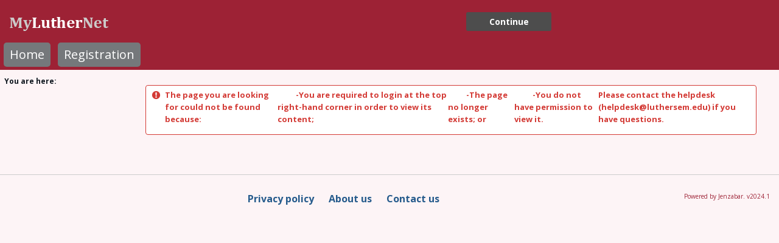

--- FILE ---
content_type: text/css
request_url: https://myluthernet.luthersem.edu/ICS/UI/Themes/Indio/style.css?v=1&u=01%2f19%2f2026+03%3a35%3a06
body_size: 14246
content:
/* 
    Theme: Indio
--  All styles are imported into this main stylesheet
*/
/* 
    Theme: Indio
--  Default color variables file
*/
/* 
    Theme: Indio
--  Default utility variables file
*/
/* 
    Theme: Indio
--  Master variables file
*/
/* 
    Theme: Indio
--  Theme specific styles
*/
/* 
    Theme: Indio
--  Button placeholders
--  Using placeholders rather than mixins cuts down on CSS duplication
--  .my-button {@extend %btn-primary;}
--  Create another file to override these styles if needed
*/
.main-nav-links, .top-nav-bar .nav-container .link-scroll .h-menu a, .top-nav-bar .nav-container .link-scroll .h-menu .more-toggle-link button, .top-nav-bar .more-links-div ul a {
  color: #fff;
  background-color: #75787B;
  border: none; }
  .main-nav-links:hover, .top-nav-bar .nav-container .link-scroll .h-menu a:hover, .top-nav-bar .nav-container .link-scroll .h-menu .more-toggle-link button:hover, .top-nav-bar .more-links-div ul a:hover {
    color: #fff;
    background-color: #434547; }

.sidebar-slide-menu-links, .slide-menu-right .navbar li a, .slide-menu-right .navbar li #pagePortlets .glyphicons, .slide-menu-right .navbar li #pagePortlets .custom-icon, .slide-menu-right .navbar li #myPages .glyphicons, .slide-menu-right .navbar li #myPages .custom-icon, .slide-menu-right .navbar li #myGroups .glyphicons, .slide-menu-right .navbar li #myGroups .custom-icon, .slide-menu-right .navbar li #myCourses .glyphicons, .slide-menu-right .navbar li #myCourses .custom-icon, .slide-menu-right .navbar li button {
  color: #9D2235;
  background-color: transparent;
  border: none; }
  .sidebar-slide-menu-links:hover, .slide-menu-right .navbar li a:hover, .slide-menu-right .navbar li #pagePortlets .glyphicons:hover, .slide-menu-right .navbar li #pagePortlets .custom-icon:hover, .slide-menu-right .navbar li #myPages .glyphicons:hover, .slide-menu-right .navbar li #myPages .custom-icon:hover, .slide-menu-right .navbar li #myGroups .glyphicons:hover, .slide-menu-right .navbar li #myGroups .custom-icon:hover, .slide-menu-right .navbar li #myCourses .glyphicons:hover, .slide-menu-right .navbar li #myCourses .custom-icon:hover, .slide-menu-right .navbar li button:hover {
    color: #9D2235;
    background-color: #f4cad1; }

.dashboard-menu-links li a {
  color: #000;
  background-color: transparent;
  border: none;
  text-decoration: none; }
  .dashboard-menu-links li a:hover {
    color: #fff;
    background-color: #9D2235; }

.link-secondary {
  color: black; }
  .link-secondary:hover {
    color: black; }

.btn-primary {
  color: #fff;
  background-color: #4EC3ED;
  border: none; }
  .btn-primary:hover {
    background-color: #4EC3ED; }
  .btn-primary:active {
    background-color: #4EC3ED;
    box-shadow: none; }
  .btn-primary:active:hover, .btn-primary:active:focus {
    background-color: #4EC3ED; }
  .btn-primary:focus {
    background-color: #4EC3ED; }

.btn-clear-primary {
  color: #fff;
  background-color: #fff;
  border: none;
  border: 1px solid #9D2235;
  color: #9D2235; }
  .btn-clear-primary:hover {
    background-color: #fff; }
  .btn-clear-primary:active {
    background-color: #fff;
    box-shadow: none; }
  .btn-clear-primary:active:hover, .btn-clear-primary:active:focus {
    background-color: #fff; }
  .btn-clear-primary:focus {
    background-color: #fff; }
  .btn-clear-primary:hover {
    color: #9D2235; }

.btn-no-bg-hover-color-content-one {
  color: #fff;
  background-color: transparent;
  border: none; }
  .btn-no-bg-hover-color-content-one:hover {
    background-color: transparent; }
  .btn-no-bg-hover-color-content-one:active {
    background-color: transparent;
    box-shadow: none; }
  .btn-no-bg-hover-color-content-one:active:hover, .btn-no-bg-hover-color-content-one:active:focus {
    background-color: transparent; }
  .btn-no-bg-hover-color-content-one:focus {
    background-color: transparent; }
  .btn-no-bg-hover-color-content-one:hover, .btn-no-bg-hover-color-content-one:focus {
    color: #4EC3ED; }

.btn-no-bg-primary-hover-color-content-one {
  color: #fff;
  background-color: transparent;
  border: none;
  color: #9D2235; }
  .btn-no-bg-primary-hover-color-content-one:hover {
    background-color: transparent; }
  .btn-no-bg-primary-hover-color-content-one:active {
    background-color: transparent;
    box-shadow: none; }
  .btn-no-bg-primary-hover-color-content-one:active:hover, .btn-no-bg-primary-hover-color-content-one:active:focus {
    background-color: transparent; }
  .btn-no-bg-primary-hover-color-content-one:focus {
    background-color: transparent; }
  .btn-no-bg-primary-hover-color-content-one:hover, .btn-no-bg-primary-hover-color-content-one:focus {
    color: #9D2235; }

.btn-no-bg-hover-primary {
  color: #fff;
  background-color: transparent;
  border: none; }
  .btn-no-bg-hover-primary:hover {
    background-color: transparent; }
  .btn-no-bg-hover-primary:active {
    background-color: transparent;
    box-shadow: none; }
  .btn-no-bg-hover-primary:active:hover, .btn-no-bg-hover-primary:active:focus {
    background-color: transparent; }
  .btn-no-bg-hover-primary:focus {
    background-color: transparent; }
  .btn-no-bg-hover-primary:hover, .btn-no-bg-hover-primary:focus {
    color: #4EC3ED; }

.btn-success-no-bg-no-hover {
  color: #fff;
  background-color: transparent;
  border: none; }
  .btn-success-no-bg-no-hover:hover {
    background-color: transparent; }
  .btn-success-no-bg-no-hover:active {
    background-color: transparent;
    box-shadow: none; }
  .btn-success-no-bg-no-hover:active:hover, .btn-success-no-bg-no-hover:active:focus {
    background-color: transparent; }
  .btn-success-no-bg-no-hover:focus {
    background-color: transparent; }
  .btn-success-no-bg-no-hover:hover, .btn-success-no-bg-no-hover:focus {
    color: #417505; }

.btn-danger {
  color: #fff;
  background-color: #D33A35;
  border: none; }
  .btn-danger:hover {
    background-color: #D33A35; }
  .btn-danger:active {
    background-color: #D33A35;
    box-shadow: none; }
  .btn-danger:active:hover, .btn-danger:active:focus {
    background-color: #D33A35; }
  .btn-danger:focus {
    background-color: #D33A35; }

.btn-success {
  color: #fff;
  background-color: #417505;
  border: none; }
  .btn-success:hover {
    background-color: #417505; }
  .btn-success:active {
    background-color: #417505;
    box-shadow: none; }
  .btn-success:active:hover, .btn-success:active:focus {
    background-color: #417505; }
  .btn-success:focus {
    background-color: #417505; }

.btn-primary-toggle {
  color: #fff;
  background-color: #4EC3ED;
  border: 1px solid #4EC3ED;
  box-shadow: none; }
  .btn-primary-toggle:hover {
    color: #fff;
    background-color: #4EC3ED; }
  .btn-primary-toggle:active {
    background-color: #4EC3ED;
    box-shadow: none; }
  .btn-primary-toggle:active:hover, .btn-primary-toggle:active:focus {
    background-color: #4EC3ED; }
  .btn-primary-toggle:focus {
    background-color: #4EC3ED; }
  .btn-primary-toggle .btn.active {
    box-shadow: none; }

.btn-default-toggle {
  color: #fff;
  background-color: #666666;
  border: 1px solid #666666;
  box-shadow: none; }
  .btn-default-toggle:hover {
    color: #fff;
    background-color: #666666; }
  .btn-default-toggle:active {
    background-color: #666666;
    box-shadow: none; }
  .btn-default-toggle:active:hover, .btn-default-toggle:active:focus {
    background-color: #666666; }
  .btn-default-toggle:focus {
    background-color: #666666; }
  .btn-default-toggle .btn.active {
    box-shadow: none; }

.btn-danger-toggle {
  color: #fff;
  background-color: #D33A35;
  border: 1px solid #D33A35;
  box-shadow: none; }
  .btn-danger-toggle:hover {
    color: #fff;
    background-color: #D33A35; }
  .btn-danger-toggle:active {
    background-color: #D33A35;
    box-shadow: none; }
  .btn-danger-toggle:active:hover, .btn-danger-toggle:active:focus {
    background-color: #D33A35; }
  .btn-danger-toggle:focus {
    background-color: #D33A35; }
  .btn-danger-toggle .btn.active {
    box-shadow: none; }

.btn-success-toggle {
  color: #fff;
  background-color: #417505;
  border: 1px solid #417505;
  box-shadow: none; }
  .btn-success-toggle:hover {
    color: #fff;
    background-color: #417505; }
  .btn-success-toggle:active {
    background-color: #417505;
    box-shadow: none; }
  .btn-success-toggle:active:hover, .btn-success-toggle:active:focus {
    background-color: #417505; }
  .btn-success-toggle:focus {
    background-color: #417505; }
  .btn-success-toggle .btn.active {
    box-shadow: none; }

.btn-alternate-one {
  color: #fff;
  background-color: #050505;
  border: 1px solid #8c8c8c; }
  .btn-alternate-one:hover, .btn-alternate-one:focus {
    color: #fff;
    box-shadow: none; }

.btn-alternate-two {
  color: #000;
  background-color: #fff;
  border: 1px solid #8c8c8c; }
  .btn-alternate-two:hover, .btn-alternate-two:focus {
    color: #000;
    box-shadow: none; }

.btn-primary-jquery-ui-override {
  font-family: Open Sans !important;
  color: #fff !important;
  background: #4EC3ED !important;
  border: none !important;
  text-shadow: none !important; }
  .btn-primary-jquery-ui-override:hover {
    background-color: #4EC3ED !important; }
  .btn-primary-jquery-ui-override:active {
    background-color: #4EC3ED !important;
    box-shadow: none !important; }
  .btn-primary-jquery-ui-override:active:hover, .btn-primary-jquery-ui-override:active:focus {
    background-color: #4EC3ED !important; }
  .btn-primary-jquery-ui-override:focus {
    background-color: #4EC3ED !important; }

.btn-danger-jquery-ui-override {
  font-family: Open Sans !important;
  color: #fff !important;
  background: #D33A35 !important;
  border: none !important;
  text-shadow: none !important; }
  .btn-danger-jquery-ui-override:hover {
    background-color: #D33A35 !important; }
  .btn-danger-jquery-ui-override:active {
    background-color: #D33A35 !important;
    box-shadow: none !important; }
  .btn-danger-jquery-ui-override:active:hover, .btn-danger-jquery-ui-override:active:focus {
    background-color: #D33A35 !important; }
  .btn-danger-jquery-ui-override:focus {
    background-color: #D33A35 !important; }

.link-btn {
  color: #4EC3ED;
  background: none;
  border: none; }
  .link-btn:focus {
    border: 1px solid #4EC3ED; }

.link-btn-jquery-ui-btn-override {
  font-family: Open Sans !important;
  color: #4EC3ED !important;
  text-decoration: underline !important;
  background: none !important;
  border: none !important;
  text-shadow: none !important; }

a.disabled {
  color: #101820; }

/* 
    Theme: Indio
--  Utility color specific styles
--  Create another file to override these styles if needed
*/
/* 
    Theme: Indio
--  Base colors
--  Create another file to override these styles if needed
*/
.primary {
  color: #9D2235; }

.accent {
  color: #4EC3ED; }

.color-content-one {
  color: #fff; }

.color-content-two {
  color: #000; }

.warning-content {
  color: #fffde5; }

.secondary-content {
  color: #DEDEDE; }

.secondary-alternate-content-one {
  color: #5f5f5f; }

.danger {
  color: #D33A35; }

.fooicon-trash.danger,
.delete-tag.danger {
  color: #af2a26; }

.error {
  color: #D33A35; }

.success {
  color: #417505; }

.most-popular {
  color: #417505; }

.popular {
  color: #5ca607; }

.average {
  color: #e5d300; }

.below-average {
  color: #dc635f; }

.poor {
  color: #D33A35; }

.feedback {
  color: #5c6368; }

.caution {
  color: #fc9002; }

.danger-alternate-content-one {
  color: #af2a26; }

.body-text {
  color: #101820; }

.body-text-alternate-one {
  color: #547ea8; }

.disabled-link {
  color: #5f5f5f; }

.text-link {
  color: #265B8C; }

.color-background-one {
  background-color: #fff; }

.color-background-two {
  background-color: #000; }

.primary-background {
  background-color: #9D2235; }

.primary-alternate-background-one {
  background-color: #fdf4f6; }

.primary-alternate-background-two {
  background-color: rgba(157, 34, 53, 0.18); }

.secondary-alternate-background-one {
  background-color: white; }

.secondary-alternate-background-two {
  background-color: white; }

.secondary-background {
  background-color: #ffffff; }

.secondary-alternate-background-three {
  background-color: #cccccc; }

.secondary-alternate-background-four {
  background-color: #8c8c8c; }

.warning-background {
  background-color: #fffde5; }

.highlight-background {
  background-color: #fffde5; }

.success-background {
  background-color: #77d709; }

.transparent-background {
  background-color: transparent; }

.my-popup-info-modal-header-background {
  background-color: #9D2235; }

.error-bg-color {
  background-color: #fefafa; }

.default-border {
  border-color: #ffffff; }

.default-top-border {
  border-top-color: #ffffff; }

.default-right-border {
  border-right-color: #ffffff; }

.default-bottom-border {
  border-bottom-color: #ffffff; }

.default-left-border {
  border-left-color: #ffffff; }

.default-border-alternate-one {
  border-color: #cccccc; }

.default-top-border-alternate-one {
  border-top-color: #cccccc; }

.default-right-border-alternate-one {
  border-right-color: #cccccc; }

.default-bottom-border-alternate-one {
  border-bottom-color: #cccccc; }

.default-left-border-alternate-one {
  border-left-color: #cccccc; }

.primary-border {
  border-color: #9D2235; }

.primary-top-border {
  border-color: #9D2235; }

.primary-right-border {
  border-color: #9D2235; }

.primary-bottom-border {
  border-color: #9D2235; }

.primary-left-border {
  border-color: #9D2235; }

.warning-border {
  border-color: #fffde5; }

.warning-alternate-border-one {
  border-color: #e5d300; }

.success-border {
  border-color: #417505; }

.transparent-border {
  border-color: transparent; }

/* 
    Theme: Indio
--  Base mobile colors specific styles
--  Create another file to override these styles if needed
*/
@media screen and (max-width: 1025px) {
  .portlet-style-override .primary-hover-state {
    color: inherit; }
    .portlet-style-override .primary-hover-state:hover {
      color: #fff;
      background-color: #9D2235; }
  .portlet-style-override .color-background-one.override-hover-state {
    color: #fff;
    background-color: #9D2235; }
    .portlet-style-override .color-background-one.override-hover-state:hover {
      color: #fff;
      background-color: #9D2235; }
  .secondary-alternate-background-mobile-one {
    background-color: #8c8f92; } }

/* 
    Theme: Indio
--  Button color specific styles
--  Create another file to override these styles if needed
*/
.dashboard-menu-links li a.active-content-color {
  color: #fff; }

button:focus, button.btn:focus {
  outline: 2px solid #75787B; }

.btn-border {
  border: 1px solid #cccccc; }

/* 
    Theme: Indio
--  Base colors specific styles
--  Create another file to override these styles if needed
*/
body {
  color: #101820;
  background: #fdf4f6; }

a {
  color: #265B8C; }
  a:hover {
    color: #265B8C; }
  a:focus {
    color: #4EC3ED;
    outline: 2px solid #5f5f5f; }

.site-header-container a:focus, .site-header-container button.btn:focus,
.portlet-header-bar a:focus,
.portlet-header-bar button.btn:focus {
  outline: 2px solid #DEDEDE; }

a.btn:focus,
input.btn:focus,
label.btn.on-focus {
  outline: 2px solid #DEDEDE; }

.accsessibility-highlight {
  outline: 2px solid #DEDEDE; }

a.success {
  color: #417505; }
  a.success:hover, a.success:focus {
    color: #417505; }

#sitemasthead {
  background: #9D2235; }
  #sitemasthead h1 a {
    color: #fff; }

.feedbackError {
  color: #D33A35; }

caption {
  color: black; }

.user-image-shape {
  border-color: #fff; }

.push-icon-shape {
  border-color: #fff; }

.my-profile-settings .user-image-shape {
  border-color: #9D2235; }

.pagination > .active > a,
.pagination > .active > a:focus,
.pagination > .active > a:hover,
.pagination > .active > span,
.pagination > .active > span:focus,
.pagination > .active > span:hover {
  background-color: #9D2235; }

.pagination > li > a {
  color: #9D2235; }

.choose-file {
  color: #fff;
  background-color: #4EC3ED; }

.error-message {
  color: #D33A35;
  background: #fff;
  border-color: #ffffff; }

.page-title-btn {
  background-color: #4EC3ED; }
  .page-title-btn button {
    border-radius: 0; }
    .page-title-btn button:hover {
      color: #fff; }
    .page-title-btn button:focus {
      color: #fff; }
  .page-title-btn a.glyphicons-question-sign {
    color: #fff; }

.footer-wrapper {
  border-top-style: solid;
  border-top-width: 1px;
  border-top-color: #cccccc; }

.a11y-menu .sub-menu {
  background: #fff;
  box-shadow: 0 3px 10px rgba(0, 0, 0, 0.2); }

h5 {
  border-bottom-color: #ffffff; }

/* 
    Theme: Indio
--  Base mobile colors specific styles
--  Create another file to override these styles if needed
*/
@media screen and (max-width: 1025px) {
  .portlet-style-override .primary-hover-state {
    color: inherit; }
    .portlet-style-override .primary-hover-state:hover {
      color: #fff;
      background-color: #9D2235; }
  .portlet-style-override .color-background-one.override-hover-state {
    color: #fff;
    background-color: #9D2235; }
    .portlet-style-override .color-background-one.override-hover-state:hover {
      color: #fff;
      background-color: #9D2235; }
  .secondary-alternate-background-mobile-one {
    background-color: #8c8f92; } }

/* 
    Theme: Indio
--  Portlet color specific styles
--  Create another file to override these styles if needed
*/
.portlet-grid .portlet-header-bar {
  background: #9D2235; }
  .portlet-grid .portlet-header-bar h3,
  .portlet-grid .portlet-header-bar a {
    color: #fff; }

.portlet-grid .portlet {
  border: 1px solid #ffffff;
  background: #fff; }

.portlet-grid .singlePortlet {
  border: none; }

.portlet-grid .alt {
  background: #6e7073; }

.portlet-grid .pagination {
  border: none; }
  .portlet-grid .pagination li {
    background: transparent;
    border: none; }

.portlet-grid .display-order-row {
  background-color: white; }

.portlet-grid .display-order-row.alternatve-item {
  background-color: #fff; }

.portlet-grid .choose-file-btns .btn-primary {
  color: #333333;
  background-color: #fff;
  border-color: #b3b3b3; }
  .portlet-grid .choose-file-btns .btn-primary:hover {
    background-color: #dedede;
    border-color: #b3b3b3;
    color: #333333; }
  .portlet-grid .choose-file-btns .btn-primary:focus {
    color: #333333;
    background-color: #dedede; }
  .portlet-grid .choose-file-btns .btn-primary:active {
    background-color: #dedede;
    border-color: #b3b3b3;
    color: #333333; }
  .portlet-grid .choose-file-btns .btn-primary:active:hover {
    color: #333333;
    background-color: #dedede; }

.portlet-grid .choose-file-btns li.active a {
  background-color: #dedede;
  border-color: #b3b3b3; }

.pa-roleContentMenu li a.allowedButton.selected {
  background-color: white;
  border: 1px solid #417505;
  color: #417505; }

.pa-roleContentMenu li a.allowedButton.byInheritance.selected {
  background: url("./images/portlet-images/icon/white_check.gif") 8px 10px no-repeat #417505; }

.pa-roleContentMenu li a.notallowedButton.selected {
  background-color: white;
  border: 1px solid #D33A35;
  color: #D33A35; }

.pa-roleContentMenu li a.notallowedButton.selected .pointer {
  border-left: 16px solid white; }

.pa-roleContentMenu li a.notallowedButton.selected .pointerBorder {
  border-left: 17px solid #D33A35; }

.selected .pointer {
  border-bottom: 16px solid transparent;
  border-top: 16px solid transparent;
  border-left: 16px solid white; }

.selected .pointerBorder {
  border-bottom: 17px solid transparent;
  border-top: 17px solid transparent;
  border-left: 17px solid #417505; }

.availablePage:hover .hoverHint, a.availableLayout:hover .hoverHint, .PageLayoutPanel .availableLayout.selected .hoverHint {
  color: #101820; }

.PageLayoutPanel .availableLayout.selected {
  Border: 1px solid #417505;
  background-color: #fffde5;
  cursor: none; }

.buttonBar {
  background-color: #ffffff; }

.buttonBarCentered {
  background-color: #ffffff; }

.buttonBarCenteredVer2 {
  background-color: #fdf4f6; }

.buttonBarCenteredVer2 input {
  padding: 3px 15px; }

.buttonBarCenteredVer2 input.enhanced {
  font-weight: bold; }

.groupedGrid {
  border-bottom: solid 1px #cccccc;
  background: #ffffff; }

.groupedGrid thead, .groupedGrid .ghead {
  background: #ffffff;
  font-weight: bold; }

.groupedGrid thead tbody {
  background: #ffffff; }

.groupedGrid th {
  background-color: white; }

.groupedGrid tfoot, .subheader, .subfooter {
  background-color: white; }

.groupedGrid tfoot tbody {
  background-color: white; }

.groupedGrid_VerticalHeader {
  background-color: white; }

.groupedGrid tr.subGroup td {
  font-weight: bold; }

.groupedGrid tr.subItem td {
  border-top: dashed 1px #cccccc; }

.groupedGrid th a,
.groupedGrid th a:link,
.groupedGrid th a:visited {
  color: #000; }

.groupedGrid th a:hover {
  color: #101820; }

.groupedGrid tbody {
  background: #fff; }

.groupedGrid tbody tr td.highlight {
  background: #fdf4f6; }

.groupedGrid tbody tr.alt td.highlight {
  background: #fdf4f6; }

.groupedGrid tbody tr.highlight {
  background: #fdf4f6; }

.groupedGrid tbody tr.althighlight {
  background: #fffde5; }

.groupedGrid tbody tr td.alt {
  background: white; }

.groupedGrid tbody tr.alt td.alt {
  background: #ffffff; }

.groupedGrid thead tr th.highlight {
  background: #000;
  color: #fff; }

.groupedGrid .error {
  color: #D33A35; }

.groupedGrid .disable {
  color: #101820; }

.groupedGrid .disable td input {
  color: #101820; }

.groupedGrid .disable td a:link {
  color: #101820; }

.groupedGrid .disable td a:visited {
  color: #101820; }

.groupedGrid .disable td a:active {
  color: #101820; }

.groupedGrid .innerTable {
  background: #ffffff; }

.cal img {
  cursor: pointer; }

div.originalDiv {
  border: 1px solid #cccccc;
  background-color: #fff; }

.hint {
  background-color: white;
  border: 1px solid #ffffff; }

.pToolbar ul {
  border-bottom: 1px solid #ffffff; }

/* Styles for Menu Items */
.pToolbar a,
.pToolbar a:link,
.pToolbar a:visited {
  color: #fff;
  background: #9D2235;
  /* IE6 needs this */ }

.pToolbar .menu a.hasKids {
  background: #9D2235 url(./images/toolbar_rightarrow.gif) center right no-repeat; }

.pToolbar a:hover,
.pToolbar a.active,
.pToolbar .pTool a:hover,
.pToolbar .pTool a.active {
  color: #fff;
  background-color: #9D2235; }

/* End */
.pToolbar {
  background: #9D2235;
  color: #fff;
  border-top: solid 1px white; }

.pToolbar .pTool {
  border-right: solid 1px white; }

.pToolbar .menu a,
.pToolbar .menu a:link,
.pToolbar .menu a:visited {
  border: 1px solid #ffffff; }

.pToolbar li.off a,
.pToolbar li.off a:link,
.pToolbar li.off a:visited,
.pToolbar li.off a:hover,
.pToolbar li.off a.active,
.pToolbar .pTool li.off a:hover,
.pToolbar .pTool li.off a.active {
  background-color: rgba(157, 34, 53, 0.18);
  color: #000; }

.cpHeader {
  color: #fff;
  background-color: #fdf4f6; }

.cpBody {
  background-color: #fff; }

.cpLbl {
  color: #9D2235; }

.cpTxt {
  color: #417505; }

div.cp div.cpHead {
  background: #ffffff; }

.dateRangeEdit div.opt a,
.dateRangeEdit div.opt a:link,
.dateRangeEdit div.opt a:visited {
  color: #000; }

.dateRangeEdit div.opt a:hover {
  color: #9D2235; }

.dateRangeEdit div.opt label:hover {
  color: #9D2235; }

#AccessiblityPopup .optionContainer span {
  background: url("../Images/accessbility-icons.png") no-repeat scroll left top rgba(0, 0, 0, 0); }

.contentTabs ul {
  border-bottom: 1px solid #cccccc; }

.contentTabs li {
  border: solid 1px #cccccc;
  border-bottom: none;
  background: #ffffff; }

.contentTabs li.selected {
  border-color: #cccccc;
  background: #fff; }

div.tabbox {
  border-color: #cccccc; }

div.thumbDiv {
  border: 1px solid #cccccc;
  padding: 2px;
  float: left;
  z-index: 2; }

div#action {
  border: 1px solid #cccccc;
  background-color: white; }

.multiUp table {
  background: white; }

.multiUp table thead {
  background: #ffffff; }

#tblUserSelector .largehint {
  background-color: white;
  border: 1px solid #cccccc; }

#tblUserSelector #userSelectorCell .userlistTitleCell {
  background-color: #ffffff; }

.error {
  color: #D33A35;
  font-weight: bold; }

.glyphicons.glyphicons-minus-sign.delete-ordered-item {
  color: #D33A35; }

.glyphicon.glyphicon-ok.approve-ordered-item {
  color: #417505; }

.multi-file-upload .header-row {
  background-color: #75787B; }

.MyPagesSetup .glyphicons.glyphicons-circle-arrow-right, .MyPagesSetup .glyphicons.glyphicons-circle-arrow-left {
  color: #9D2235; }

.RssPortlet .rss-folder {
  color: #9D2235; }

.RssPortlet .custom-icon.icon-rss {
  color: #9D2235; }

.RssPortlet .categories-and-feed-header-row {
  color: #9D2235; }

.RssPortlet .categories-and-feed, .RssPortlet .rss-feed-item-alt-row {
  background-color: white; }

.RssPortlet .item-header {
  background-color: #ffffff; }

.RssPortlet .category-header {
  color: #000; }

.forums-portlet .single-post-container .original-post-row a {
  color: #fff; }

.forums-portlet .alternate-post {
  background-color: #8c8f92; }

.forums-portlet .original-post.alternate-post {
  background-color: #f0dee1; }

.forums-portlet .original-post {
  background-color: #f0dee1; }

.forums-portlet .unread-post {
  background-color: #eaf9e6; }

.forums-portlet .requires-approval,
.forums-portlet .original-post.requires-approval,
.forums-portlet .unread-post.requires-approval,
.forums-portlet .original-post.unread-post.requires-approval {
  background-color: #fffde5; }

.forums-portlet .secondary-alternate-background-one.original-post-row.primary-background {
  background-color: #9D2235; }

.sharedToolsListRepeaterItemContainer:hover {
  background-color: white;
  border: 1px solid #9D2235; }

.toolsListRepeaterItemContainer:hover {
  background-color: #fdf4f6;
  border: 1px solid #9D2235; }

.featuredToolsListRepeaterItemContainer:hover {
  background-color: #fdf4f6;
  border: 1px solid #9D2235; }

table.assignmentGrid th, table.cwkTableDisplay th {
  border: 1px solid #ffffff;
  background-color: white; }

table.assignmentGrid tr:nth-child(odd), table.cwkTableDisplay tr:nth-child(odd) {
  background-color: white; }

table.assignmentGrid td, table.cwkTableDisplay td {
  border: 1px solid #ffffff; }

.inlineLink:hover {
  border-color: #9D2235; }

.meetingPortlet .goToMeetingLink {
  border: 1px solid #ffffff;
  background: linear-gradient(top, white, #ffffff); }

.previousMeetingTable tr:hover {
  background-color: #fdf4f6; }

.meetingPortlet .modalDiv {
  background-color: #fff;
  border: 1px solid #000;
  box-shadow: 2px 2px 30px rgba(0, 0, 0, 0.5); }

.meetingPortlet .modalPopup {
  background-color: #ffffff;
  filter: Alpha(Opacity=70);
  opacity: 0.7; }

.meetingPortlet .modalHeading {
  background-color: white; }

.meetingPortlet .innerModal {
  border: 1px solid #fafafa;
  background-color: white; }

.chat-portlet.chat-wrapper .message-info.lastActivity.start > td.name {
  border-bottom: 1px solid #ffffff; }

.chat-portlet.chat-wrapper .message-info.repeat.end > td.name {
  border-bottom: 1px solid #ffffff; }

.chat-portlet.chat-wrapper .table > tbody > tr > td.time-stamp {
  border-bottom: 1px solid #ffffff;
  border-top: 1px solid #ffffff; }

.chat-portlet.chat-wrapper .table > tbody > tr > td.message {
  border-bottom: 1px solid #ffffff;
  border-top: 1px solid #ffffff; }

.courseOrgPortlet .linkButton {
  color: #9D2235; }

div.assignmentTitle.unitPast span {
  color: #101820; }

table.reorder.itemHover tr:hover,
table.reorder.itemHover tr:hover td {
  border: 1px solid #ffffff;
  background-color: #ffffff; }

.CourseworkPortlet table.cwkTableDisplay th,
.CourseworkPortlet table.assignmentGrid th {
  border: 1px solid #ffffff;
  background-color: #ffffff; }

.CourseworkPortlet table.cwkTableDisplay td,
.CourseworkPortlet table.assignmentGrid td {
  border: 1px solid #ffffff; }

div.assignmentDisplay:hover {
  border-color: #ffffff;
  background-color: #fdf4f6; }

div.assignmentDisplay.closed, a.assignmentDisplay.closed {
  color: #101820; }

div.assignmentDisplay.closed a {
  color: #101820; }

div.assignmentDisplay.late {
  background-color: #fffde5; }

div.assignmentDisplay.retake {
  background-color: #fdf4f6; }

div.assignmentDisplay.new {
  background-color: #c1fa7f; }

div.assignmentDisplay.newlyOpen {
  background-color: #c1fa7f; }

div.assignmentDisplay.newFeedback {
  background-color: #c1fa7f; }

div.assignmentStepHeader.expandable:hover {
  background-color: white;
  border: 1px solid #cccccc; }

div.menuContent, .moreHover {
  background-color: white; }

div.detailAction div.detailActionDeleteAssignment span {
  color: #D33A35; }

div.feedbackMessage.notVisible span {
  color: #9D2235; }

a.selectAssignment:hover {
  background-color: white;
  border: 1px solid #ffffff; }

.assignmentFormat {
  border-color: #fff; }

.assignmentFormat:hover {
  background-color: white;
  border-color: #ffffff; }

table.reorderHeader th.assignMetaOrgHeader, table.reorderHeader th.assignMetaDate {
  border-left: 1px solid #ffffff; }

.timeBarNormal.open {
  color: #101820; }

div.imgGallery span {
  color: #101820; }

div.richText div.equation img, div.editEquation div.equation img,
div.questionTypeDisplay div.equation img {
  border: 1px solid #ffffff; }

.questionTable tr.distractor.multiAdd td {
  background-color: white;
  border-bottom: 1px dashed #ffffff; }

div.testHeader li.timeRemaining.cwk-taketest-warning {
  background-color: white; }

div.testHeader li.exitTest a {
  color: #D33A35; }

div.reviewFooter a {
  color: #D33A35; }

.CourseworkPortlet .matchDisplayTable td {
  border: 1px solid #ffffff; }

ul.sortable li {
  border: 1px solid #ffffff;
  background: #fff; }

ul.sortable li.sortableHighlight {
  background-color: #fffde5;
  border: 1px solid #e5d300; }

div.bonusModal div.classicModal-innerModal {
  border-color: #ffffff; }

div.bonusModal div.classicModal-innerModal div.classicModal-modalHeading {
  background-color: white;
  color: #fff; }

div.openAssignment span.assignmentStatus strong {
  color: #9D2235; }

div.lateAssignment span.assignmentStatus strong {
  color: #D33A35; }

div.reviewQuestions div.questionDisplay.showCollapse div.collapseGradeDisplay:hover,
div.reviewQuestions div.questionDisplay.showExpand div.expandGradeDisplay:hover {
  border: 1px solid #ffffff; }

div.collapseGradeDisplay.zero, div.expandGradeDisplay.zero, table.multiReview .incorrect {
  border: 1px solid #D33A35;
  background-color: white; }

div.expandFooter div.feedbackContainer:hover {
  background-color: white;
  border: 1px solid #ffffff; }

.CourseworkPortlet td.correct {
  color: #417505; }

.CourseworkPortlet div.correct {
  color: #417505; }

td.incorrect {
  color: #D33A35; }

div.incorrect {
  color: #D33A35; }

td.partial {
  color: #101820; }

.forumAssignmentSummarySubHeader a, .forumAssignmentSummarySubHeader a:visited, .forumAssignmentSummarySubHeader a:cwk-active {
  color: #101820; }

a.turnInAssignment, a.turnInAssignment:link, a.turnInAssignment:visited {
  color: #fff; }

span.waitAttempt {
  background-color: white;
  border-color: #ffffff;
  color: #101820; }

a.uploadFile, a.uploadFile:link, a.uploadFile:visited, a.startAttempt span, a.startAttempt:visited span, a.startAttempt:link span {
  color: #9D2235; }

.onlineAssignmentAttempts a, .onlineAssignmentAttempts a:visited, .onlineAssignmentAttempts a:cwk-active, .onlineAssignmentAttempts a:link {
  color: #101820; }

.onlineAssignmentAttempts li.ignored a, div.retakeGradeContainer.ignored, div.retakeGradeContainer.ignored .retakeGrade {
  color: #101820; }

.CourseworkPortlet .gradeAssignment.notGraded {
  background-color: #fffde5; }

.passwordStrength1 {
  background-color: #fffde5; }

.passwordStrength2 {
  background-color: #fff9b2; }

.passwordStrength3 {
  background-color: #fff57f; }

.passwordStrength4 {
  background-color: #e5d300; }

.passwordStrength5 {
  background-color: #4c4600; }

.secureBrowserInfo .returnLink {
  background-color: #fdf4f6;
  border: 1px solid #ffffff; }

.CourseworkPortlet .override-modal-error {
  color: #D33A35; }

div.manualGradeFinal b {
  color: #D33A35; }

.selectiveRelease-ruleSelector-groupHeader:before {
  background: #000; }

.selectiveRelease-ruleSelector-row:before {
  background: #000; }

.selectiveRelease-ruleSelector-row:last-child:before {
  background: #000; }

.selectiveRelease-ruleSelector-row:after {
  background: #000; }

input.selectiveRelease-ruleSelector-validationFailed {
  border: solid 2px #D33A35; }

.selectiveRelease-ruleSelector-ignoredRule {
  background-color: white; }

.selectiveRelease-ruleSelector-selectAssignmentButton {
  color: #9D2235; }

.selectiveRelease-ruleSelector-assignmentLink {
  color: #9D2235; }

.portlet-grid .portlet .rubric tr.staticGrid-columnHeader th.staticGrid-rowLabelColumn:first-child {
  background-color: white;
  color: #101820; }

.portlet-grid .portlet .rubric .staticGrid-dataColumn {
  background: #fff; }

.portlet-grid .portlet .rubric .staticGrid-rowLabelColumn,
.portlet-grid .portlet .rubric .staticGrid-rowLabelColumn.selecting {
  background-color: #fdf4f6; }

.portlet-grid .portlet .rubric td.selected,
.portlet-grid .portlet .rubric td.selected.selecting {
  background: none repeat scroll 0 0 #ffffe5;
  border: 2px solid #e7d937; }

.portlet-grid .portlet .rubric-editing *:not(.mce-btn) > button {
  color: #000; }

.portlet-grid .portlet .rubric-editing tr.staticGrid-dataRow th.staticGrid-rowLabelColumn {
  background: #fff; }

.portlet-grid .portlet .rubric-editing tr.staticGrid-columnHeader th.staticGrid-dataColumn {
  background: #fff; }

.portlet-grid .portlet .rubric-editing tr > th.staticGrid-dataColumn.panelEditor-formView,
.portlet-grid .portlet .rubric-editing tr > th.staticGrid-rowLabelColumn.panelEditor-formView {
  background: white; }

.portlet-grid .portlet .rubric-editing .addScoreOverrideButton .link {
  color: #101820; }

.portlet-grid .portlet .rubric-editing .panelEditor-formView label.rubric-validationFailure {
  color: #D33A35; }

.portlet-grid .portlet .rubric-editing .panelEditor-formView input.rubric-validationFailure {
  border: solid 3px #D33A35; }

.rubric .panelEditor-formView .panelEditor-saveButton {
  color: #101820;
  background-color: #9D2235;
  border-bottom: 0.1em solid #ffffff;
  border-right: 0.1em solid #ffffff;
  border-top: 0.1em solid #ffffff;
  border-left: 0.1em solid #ffffff; }

.rubric .panelEditor-formView .panelEditor-saveButton:hover {
  background-color: #9D2235; }

.rubric .panelEditor-formView .panelEditor-cancelButton {
  color: #9D2235; }

.rubric .panelEditor-formView .panelEditor-cancelButton:hover {
  color: #9D2235; }

.rubric .panelEditor-formView .deleteButton {
  color: #D33A35; }

.portlet-grid .portlet .rubric-editing tr > *:last-child {
  background-color: white;
  border: solid 1px #ffffff; }

.portlet-grid .portlet .rubric-editing > tbody > tr:last-child > * {
  background-color: white;
  border: solid 1px #ffffff; }

.portlet-grid .portlet .rubric-grading td.selecting,
.portlet-grid .portlet .rubric-grading th.selecting {
  background: white; }

.rubric:not(.rubric-grading) .facultyComment,
.rubric-grading .facultyComment.panelEditor-displayView .commentText {
  background: #fff;
  border: 1px solid #9D2235; }

.rubric:not(.rubric-grading) .facultyComment:after,
.rubric-grading .facultyComment.panelEditor-displayView .commentText:after {
  border-left-color: #fff; }

.rubric:not(.rubric-grading) .facultyComment:before,
.rubric-grading .facultyComment.panelEditor-displayView .commentText:before {
  border-left-color: #9D2235; }

.rubric-grading .facultyComment *:not(.mce-btn) > button {
  color: #101820; }

.gradebookPortlet .fullGradebookGrid tr.superheaderRow > th {
  background-color: #ffffff; }

.gradebookPortlet .fullGradebookGrid .gradeItemColumn .droppedGrade {
  color: #101820; }

.gradebookPortlet .fullGradebookGrid tbody > tr:hover > td,
.gradebookPortlet .fullGradebookGrid tbody > tr:hover > td.gradeItemColumn.altColumn {
  background-color: #fdf4f6; }

.gradebookPortlet .fullGradebookGrid tbody > tr.alt:hover > td,
.gradebookPortlet .fullGradebookGrid tbody > tr.alt:hover > td.gradeItemColumn.altColumn {
  background-color: #fdf4f6; }

.gradebookPortlet .fullGradebookGrid tbody > tr:hover > td.studentColumn,
.gradebookPortlet .fullGradebookGrid tbody > tr:hover > td.hoverColumn,
.gradebookPortlet .fullGradebookGrid tbody > tr:hover > td.hoverColumn.altColumn,
.gradebookPortlet .fullGradebookGrid tbody > tr.alt:hover > td.hoverColumn,
.gradebookPortlet .fullGradebookGrid tbody > tr.alt:hover > td.hoverColumn.altColumn {
  background-color: white; }

.gradebookPortlet .fullGradebookGrid thead > tr > th.gradeItemColumn.hoverColumn,
.gradebookPortlet .fullGradebookGrid thead > tr > th.gradeItemColumn.hoverColumn.altColumn,
.gradebookPortlet .fullGradebookGrid tbody > tr:hover > td,
.gradebookPortlet .fullGradebookGrid tbody > tr:hover > td.gradeItemColumn.altColumn,
.gradebookPortlet .fullGradebookGrid tfoot > tr > td.gradeItemColumn.hoverColumn,
.gradebookPortlet .fullGradebookGrid tfoot > tr > td.gradeItemColumn.hoverColumn.altColumn {
  border-top: double 1px #9D2235;
  border-bottom: double 1px #9D2235; }

.gradebookPortlet .fullGradebookGrid tbody > tr:hover > td:first-child,
.gradebookPortlet .fullGradebookGrid tr > th.gradeItemColumn.hoverColumn,
.gradebookPortlet .fullGradebookGrid tr > th.gradeItemColumn.hoverColumn.altColumn,
.gradebookPortlet .fullGradebookGrid tr > td.gradeItemColumn.hoverColumn,
.gradebookPortlet .fullGradebookGrid tr > td.gradeItemColumn.hoverColumn.altColumn {
  border-left: double 1px #9D2235; }

.gradebookPortlet .fullGradebookGrid tbody > tr:hover > td.studentColumn,
.gradebookPortlet .fullGradebookGrid tbody > tr:hover > td:last-child,
.gradebookPortlet .fullGradebookGrid tr > th.gradeItemColumn.hoverColumn,
.gradebookPortlet .fullGradebookGrid tr > th.gradeItemColumn.hoverColumn.altColumn,
.gradebookPortlet .fullGradebookGrid tr > td.gradeItemColumn.hoverColumn,
.gradebookPortlet .fullGradebookGrid tr > td.gradeItemColumn.hoverColumn.altColumn {
  border-right: double 1px #9D2235; }

.gradebookPortlet .fullGradebookGrid thead > tr.superheaderRow > th.altColumn,
.gradebookPortlet .fullGradebookGrid tbody > tr.alt > td.altColumn,
.gradebookPortlet .fullGradebookGrid tfoot > tr > td.altColumn {
  background-color: #ffffff; }

.gradebookPortlet .fullGradebookGrid tbody > tr > td.altColumn {
  background-color: #ffffff; }

.gradebookPortlet .fullGradebookGrid .previousButtonColumn,
.gradebookPortlet .fullGradebookGrid .nextButtonColumn,
.gradebookPortlet .fullGradebookGrid tbody > tr:hover > td.previousButtonColumn,
.gradebookPortlet .fullGradebookGrid tbody > tr:hover > td.nextButtonColumn {
  border: solid 2px #9D2235; }

.gradebookPortlet .fullGradebookGrid tr.superheaderRow > th.previousButtonColumn,
.gradebookPortlet .fullGradebookGrid tr.superheaderRow > th.nextButtonColumn,
.gradebookPortlet .fullGradebookGrid .previousButtonColumn,
.gradebookPortlet .fullGradebookGrid .nextButtonColumn,
.gradebookPortlet .fullGradebookGrid tbody > tr:hover > td.previousButtonColumn,
.gradebookPortlet .fullGradebookGrid tbody > tr:hover > td.nextButtonColumn {
  background-color: #fdf4f6; }

.gradebookPortlet .fullGradebookGrid tr.superheaderRow > th.previousButtonColumn.gbk-disabled,
.gradebookPortlet .fullGradebookGrid tr.superheaderRow > th.nextButtonColumn.gbk-disabled,
.gradebookPortlet .fullGradebookGrid .previousButtonColumn.gbk-disabled,
.gradebookPortlet .fullGradebookGrid .previousButtonColumn.gbk-disabled:hover,
.gradebookPortlet .fullGradebookGrid .nextButtonColumn.gbk-disabled,
.gradebookPortlet .fullGradebookGrid tbody > tr:hover > td.previousButtonColumn.gbk-disabled,
.gradebookPortlet .fullGradebookGrid tbody > tr:hover > td.nextButtonColumn.gbk-disabled {
  background-color: white;
  border-color: #ffffff; }

.gradebookPortlet .navBar.fullGradebookNavBar #FullGradebookTab,
.gradebookPortlet .navBar.evaluationsNavBar #EvaluationsTab,
.gradebookPortlet .navBar.letterGradeAdminNavBar #GradeLetterTab,
.gradebookPortlet .navBar.weightingNavBar.hideExpandedTab #WeightingTab {
  background-color: #fff; }

.gradebookPortlet .navBar.attendanceDetailNavBar #EvaluationsTab,
.gradebookPortlet .navBar.evaluationDetailNavBar #EvaluationsTab {
  background-color: #fffde5; }

.gradebookPortlet .navBar.weightingNavBar #WeightingTab {
  background-color: white; }

.gradebookPortlet .weightingListControl .missingWeight {
  background-color: #fffde5; }

.gradebookPortlet .weightingListControl tr.missingChildItemWeight > td.itemNameColumn {
  background-color: #fffde5; }

.gradebookPortlet .weightingListControl.allowWeightEntry .itemWeightList > tbody > tr.missingWeightRow .weightColumn,
.gradebookPortlet .weightingListControl.allowWeightEntry.missingWeight .itemWeightList > tfoot > tr {
  background-color: #fffde5; }

.gradebookPortlet .weightingListControl.allowWeightEntry.invalidTotalWeight table.itemWeightList > tfoot > tr {
  background-color: #fffde5; }

.gradebookPortlet .weightingListControl.allowWeightEntry.invalidTotalWeight table.itemWeightList > tfoot > tr > td.weightColumn {
  color: #D33A35; }

.gradebookPortlet .weightingListControl table.itemWeightList > tbody > tr > td.extraCreditColumn,
.gradebookPortlet .weightingListControl table.extraCreditList > tbody > tr > td.extraCreditColumn {
  background-color: #fffde5; }

.gradebookPortlet .weightingListControl .extraCreditList > tfoot > tr {
  background-color: #fffde5; }

.gradebookPortlet .weightingAdmin .selectPanel li a:hover {
  color: #101820;
  border: 1px solid #ffffff;
  background-color: white; }

.gradebookPortlet .weightingSetupScreen tr.optionItemSelected > td,
.gradebookPortlet .weightingSetupScreen .optionItemSelected {
  background-color: white;
  border-top: 1px solid #ffffff;
  border-bottom: 1px solid #ffffff; }

.gradebookPortlet .studentDetailScreen.attendanceFailure .finalGradePanel {
  color: #9D2235;
  background-color: #fffde5;
  border-color: #9D2235; }

.gradebookPortlet .studentDetailScreen.attendanceFailure.facultyView .finalGradePanel {
  background-color: #fffde5; }

.gradebookPortlet .studentDetailScreen.facultyView .attendanceFailureMessage span {
  color: #101820; }

.gradebookPortlet .studentDetailScreen .extraCreditGroup .gradeGroupSidebar {
  background-color: #fffde5; }

.gradebookPortlet .studentDetailScreen .gradeItemGrid .droppedGrade {
  color: #101820; }

.gradebookPortlet .gradeList .onlineAssignment {
  color: #9D2235; }

.gradebookPortlet caption {
  color: #101820; }

.gradebookPortlet .evaluationDetailScreen .attendanceAdmin .includeButton strong,
.gradebookPortlet .evaluationDetailScreen .attendanceAdmin .isIncludedText strong {
  color: #101820; }

.gradebookPortlet .evaluationDetailScreen .attendanceAdmin .doNotIncludeButton strong,
.gradebookPortlet .evaluationDetailScreen .attendanceAdmin .isNotIncludedText strong {
  color: #101820; }

.gradebookPortlet .letter-grade-screen .LetterConfigModalPopup {
  background: #fff;
  border-color: #ffffff; }

.gradebookPortlet .letter-grade-screen .LetterConfigModalPopupHeader {
  background: #ffffff; }

.gradebookPortlet .letter-grade-screen .LetterConfigModalPopupBody {
  background-color: white; }

.gradebookPortlet table.tabularData > thead > tr > th {
  background-color: #fff; }

.gradebookPortlet .mainStudentListScreen .otherFeaturesColumn .attendancePanel .includeButton,
.gradebookPortlet .mainStudentListScreen .otherFeaturesColumn .attendancePanel .doNotIncludeButton,
.gradebookPortlet .mainStudentListScreen .otherFeaturesColumn .attendancePanel .helpLink {
  border-right: solid 1px #ffffff;
  background-color: #fdf4f6; }

.Attendance .groupedGrid thead th,
.Attendance .groupedGrid thead td,
.Attendance .groupedGrid tbody.gbody tr th,
.Attendance .groupedGrid tfoot td {
  color: #101820;
  background: #ffffff; }

.Attendance .attHighlight A:link,
.Attendance .attHighlight A:visited,
.Attendance .attHighlight A:active,
.Attendance .attHighlight A:hover,
.Attendance .attHighlight A:visited:hover {
  color: #D33A35; }

.portlet-grid .portlet .staticGrid {
  border: solid 1px #ffffff; }

.portlet-grid .portlet .staticGrid tr > * {
  border: solid 1px #ffffff;
  background: #fff; }

.portlet-grid .portlet .staticGrid tr th,
.portlet-grid .portlet .staticGrid tr td {
  color: #101820; }

/* 
    Theme: Indio
--  Portlet mobile color specific styles
--  Create another file to override these styles if needed
*/
/* 
    Theme: Indio
--  Tooltips color specific styles
--  Create another file to override these styles if needed
*/
.ui-tooltip.jenzabar-tooltip {
  color: #101820;
  border-color: #ffffff;
  background-color: #fff;
  box-shadow: -1px 3px 5px 1px rgba(0, 0, 0, 0.2);
  border-radius: 5px; }

/* 
    Theme: Indio
--  Admin color specific styles
--  Create another file to override these styles if needed
*/
.admin-menu .actions-menu {
  background: #4EC3ED; }
  .admin-menu .actions-menu a {
    color: #fff; }

.admin-menu .actions-menu.drag-menu {
  background-color: #75787B; }
  .admin-menu .actions-menu.drag-menu a {
    color: #265B8C; }

.ui-sortable .drag-header h3, .ui-sortable .drag-header a {
  color: #fff; }

.site-manager {
  /* Dashboard control*/ }
  .site-manager .custom-icon.icon-arrow-down {
    color: #101820; }
  .site-manager a.disabled .custom-icon.icon-arrow-down {
    color: #7598ba; }
  .site-manager ul.menu li .arrow-box:after {
    border-left-color: #9D2235 !important; }

.drag-list.empty-List {
  background-color: #75787B; }

#editPortletPopup .Content .portletRename input[type="text"].error {
  border-color: #D33A35; }

.DeletePagePanel .header {
  background-color: transparent; }

.DeletePagePanel .warning-info {
  background-image: url("./images/admin/Warning.gif");
  background-repeat: no-repeat;
  background-position: 15px 15px; }

.DeletePagePanel .deleteButtonPanel div {
  background-color: #f7dddd;
  border-color: #D33A35; }

#AccessiblityPopup .Content li .downButton .icon {
  background: transparent url(./images/portlet-images/icon/arrow_down.gif) 0 0 no-repeat; }

#AccessiblityPopup .Content li .upButton .icon {
  background: transparent url(./images/portlet-images/icon/arrow_up.gif) 0 0 no-repeat; }

#AccessiblityPopup .optionContainer span {
  background: url("./images/admin/accessbility-icons.png") no-repeat scroll left top rgba(0, 0, 0, 0); }

.settings-wrapper .inner-settings-wrapper .innerModal,
.pageOptionsPanel .innerModal,
.preferencesPanel .inner-settings-wrapper .innerModal {
  background-color: #fff !important; }

.settings-wrapper .saveButtonContainer,
.preferencesPanel .saveButtonContainer,
#AccessiblityPopup .saveButtonContainer {
  background-color: #f4cad1;
  border-color: #9D2235; }

.settings-wrapper .modalDiv,
.preferencesPanel .modalDiv,
.pageAccessPanel .inner-settings-wrapper .modalDiv {
  border-color: #000;
  background-color: #fff; }

.settings-wrapper .modalHeadingImg,
.preferencesPanel .modalHeadingImg,
.pageAccessPanel .inner-settings-wrapper .modalHeadingImg,
.pageOptionsPanel .inner-settings-wrapper .modalHeadingImg, .ui-dialog-content .modalHeadingImg {
  background-image: url("./images/admin/16/close-popup.png"); }

.settings-wrapper .modalHeading .icon,
.preferencesPanel .modalHeading .icon {
  background-image: url("./images/admin/16/cog_edit.png"); }

.settings-wrapper .inner-settings-wrapper .modalHeading,
.preferencesPanel .inner-settings-wrapper .modalHeading {
  background-color: #fff; }

.settings-wrapper .inner-settings-wrapper .inner-settings-wrapper,
.preferencesPanel .inner-settings-wrapper .inner-settings-wrapper {
  background-color: white;
  border-color: #ffffff; }

.settings-wrapper .inner-settings-wrapper div.modalButtons,
.preferencesPanel .inner-settings-wrapper div.modalButtons,
#AccessiblityPopup div.modalButtons {
  background-color: white; }

.settings-wrapper .portletSelection,
.preferencesPanel .portletSelection {
  border-color: #ffffff;
  background-color: #fdf4f6; }

.allowedButton {
  background-color: #d9fcb0; }

.allowedButton.byInheritance {
  background-color: #d9fcb0; }

.notallowedButton {
  background-color: #ffffff; }

.PageLayoutPanel .custom-layout .availableLayout.one_column.readonly {
  border: 1px solid #ffffff;
  background-color: #d9fcb0; }

.PageLayoutPanel .custom-layout .pre-title {
  color: #101820; }

.PageLayoutPanel .availableLayout.one_column.readonly {
  border: 1px solid #9D2235;
  background-color: #fdf4f6; }

.PageLayoutPanel .custom-layout .availableLayout.one_column.readonly .hoverHint {
  color: #101820; }

.PageLayoutPanel .custom-layout .availableLayout.one_column.readonly .layoutType {
  color: #101820; }

.pageAccessPanel .inner-settings-wrapper .innerModal,
.preferencesPanel .inner-settings-wrapper .innerModal {
  background-color: #fff; }

.pageAccessPanel .inner-settings-wrapper .topBackButton {
  color: #9D2235; }

.pageAccessPanel .backButton, .pageOptionsPanel .backButton {
  color: #9D2235; }

.pageAccessPanel .roleManager .roleOptions .addPeople-link.hasMembers a {
  background-color: #fff; }

.pageAccessPanel .roleManager .roleOptions .addPeople-link a {
  color: #9D2235;
  background-color: #fdf4f6;
  border-color: #ffffff; }

.pageAccessPanel .roleManager .roleOptions .addOthersRoles-link {
  color: #9D2235; }

.pageAccessPanel .roleManager .expandAll {
  color: #101820; }

.pageAccessRoleMenu .AddRoleContainer a {
  color: #9D2235; }

.pageAccessRoleMenu .AddRoleContainer {
  color: #101820; }

.pageAccessRoleMenu .AddRoleContainer.noRoles {
  color: #101820; }

.pa-roleContentMenu li a {
  border-bottom-color: #cccccc; }

.accessActions .pageAccessActionTitle.disable {
  border-top-color: #cccccc; }

.accessActions.adminPanel .exclamation {
  background: url("./images/portlet-images/icon/exclamation.png") no-repeat scroll 8px 0 #fff; }

.accessActions.adminPanel header {
  font-size: 1.3em; }

.accessActions.adminPanel a {
  color: #9D2235; }

.back-to-members {
  background-color: #9D2235;
  color: #fff; }

.no-selection {
  background-color: #ffffff; }

.portletAccessDescription {
  color: #101820; }

.portletActions li a.portletAction.enabled {
  background: url("./images/portlet-images/icon/tick.png") no-repeat scroll 8px 0 #fff;
  color: #101820; }

.portletActions li a.portletAction.disabled {
  color: #D33A35;
  background: url("./images/portlet-images/icon/delete.png") no-repeat scroll 8px 0 #fff; }

.permissionsTitle .subTitle {
  color: #9D2235; }

.pageOptionsPanel .PageOptionsHeader .description a {
  color: #9D2235; }

.pageOptionsPanel .PageOptionsBody {
  background-color: #fff !important; }

.pageOptionsPanel .actions .deletePage, #editPortletPopup .Content .deletePortlet, #DeleteShortcutPopup .Content .deletePortlet {
  background-color: #fffde5;
  border-color: #D33A35;
  color: #D33A35 !important; }

.pageOptionsPanel .actions .deletePage.disabled {
  color: #101820 !important; }

.pageOptionsPanel .actions .deletePage .disabledDeleteButton {
  color: #101820; }

.pageOptionsPanel .layout {
  background: url("./images/admin/pageLayout.png") 0 0 no-repeat; }

.pageOptionsPanel .layout.multiPorltet .pagePortlets.shortcuts div div a {
  color: #101820 !important; }

.pageOptionsPanel .layout.multiPorltet .pagePortlets.shortcuts a:link {
  color: #101820 !important; }

.pageOptionsPanel .layout.multiPorltet .pagePortlets .portletDisplayName {
  color: #101820; }

.pageOptionsPanel .PageOptionsInnerBody .pageOptionsLinks .title {
  color: #101820; }

.pageOptionsPanel .pageRenaming .outsidePortal {
  color: #9D2235; }

.pageOptionsPanel .pageRenaming .content .validator {
  color: #D33A35; }

.pageOptionsPanel .pageRenaming .renameButton:hover {
  background-color: #fdf4f6;
  border-color: #9D2235; }

.pageOptionsPanel .modalHeading {
  background-color: #fff !important; }

.PageOptionsInnerBody .layoutOptions .content.one_column, .PageLayoutPanel .availableLayout.one_column .icon {
  background-image: url(./images/admin/layout_icon-1.gif); }

.PageOptionsInnerBody .layoutOptions .content.two_column_rwide, .PageLayoutPanel .availableLayout.two_column_rwide .icon {
  background-image: url(./images/admin/layout_icon-1.gif); }

.PageOptionsInnerBody .layoutOptions .content.three_column_rwide, .PageLayoutPanel .availableLayout.three_column_rwide .icon {
  background-image: url(./images/admin/layout_icon-1.gif); }

.PageOptionsInnerBody .layoutOptions .content.two_column_even, .PageLayoutPanel .availableLayout.two_column_even .icon {
  background-image: url(./images/admin/layout_icon-2.gif); }

.PageOptionsInnerBody .layoutOptions .content.two_column_lwide, .PageLayoutPanel .availableLayout.two_column_lwide .icon {
  background-image: url(./images/admin/layout_icon-3.gif); }

.PageOptionsInnerBody .layoutOptions .content.three_column_mwide, .PageLayoutPanel .availableLayout.three_column_mwide .icon {
  background-image: url(./images/admin/layout_icon-6.gif); }

.PageOptionsInnerBody .layoutOptions .content.side_by_side_with_header, .PageLayoutPanel .availableLayout.side_by_side_with_header .icon {
  background-image: url(./images/admin/layout_icon-2a.gif); }

.PageOptionsInnerBody .layoutOptions .content.blog_style_header, .PageLayoutPanel .availableLayout.blog_style_header .icon {
  background-image: url(./images/admin/layout_icon-3a.gif); }

.PageOptionsInnerBody .layoutOptions .content.three_column_even, .PageLayoutPanel .availableLayout.three_column_even .icon {
  background-image: url(./images/admin/layout_icon-4.gif); }

.PageOptionsInnerBody .layoutOptions .content.three_column_lwide, .PageLayoutPanel .availableLayout.three_column_lwide .icon {
  background-image: url(./images/admin/layout_icon-5.gif); }

.MainGroupListings .footer {
  background: none repeat scroll 0 0 transparent;
  color: #101820; }

.MainGroupListings .header, .AddPageHeader .header {
  background: none repeat scroll 0 0 transparent; }

.pageDescript {
  color: #101820; }

ul.PageGroupListView h2 {
  color: #9D2235; }

ul.PageGroupListView .pageDescript {
  color: #101820; }

a.availablePage, a.unavailablePage, a.availableLayout {
  border: 1px solid transparent; }

a.availablePage:hover, a.availableLayout:hover {
  border-color: #9D2235;
  background-color: #fdf4f6; }

.availablePage h2, a.availableLayout h2 {
  color: #101820; }

.availablePage:hover h2 a.availableLayout:hover h2 {
  color: #9D2235; }

.unavailablePage .pageType {
  color: #101820; }

.rssReaderPage .icon {
  background-image: url(./images/admin/32/feed.png); }

.contentImportPage .icon {
  background-image: url(./images/admin/32/course_content_import_32.png); }

.learningToolsPage .icon {
  background-image: url(./images/admin/32/measure.png); }

.rosterPage .icon {
  background-image: url(./images/admin/32/book_addresses.png); }

.courseOrganizerPage .icon {
  background-image: url(./images/admin/32/course-organizer-32.png); }

.chatPage .icon {
  background-image: url(./images/admin/32/user_comment.png); }

.calendarPage .icon {
  background-image: url(./images/admin/32/calendar.png); }

.free-formContentPage .icon {
  background-image: url(./images/admin/32/course_content_import_32.png); }

.gradebookPage .icon {
  background-image: url(./images/admin/32/gradebook_32.png); }

.attendancePage .icon {
  background-image: url(./images/admin/32/attendance_32.png); }

.courseWorkPage .icon {
  background-image: url(./images/admin/32/coursework_32.png); }

.handoutsPage .icon {
  background-image: url(./images/admin/32/handouts_32.png); }

.blogPage .icon {
  background-image: url(./images/admin/32/blogs_news_32.png); }

.formsPage .icon {
  background-image: url(./images/admin/32/forms_32.png); }

.bookmarksPage .icon {
  background-image: url(./images/admin/32/bookmarks_32.png); }

.resourcesPage .icon {
  background-image: url(./images/admin/32/bookmarks_32.png); }

.forumsPage .icon {
  background-image: url(./images/admin/32/forums_32.png); }

.courseInfoPage .icon {
  background-image: url(./images/admin/32/course-info-32.png); }

.readingsPage .icon {
  background-image: url(./images/admin/32/readings_32.png); }

.onlineMeetingPage .icon {
  background-image: url(./images/admin/32/meeting-32.png); }

.moreOptionsPanel .optionsHeader {
  border-top-color: #ffffff;
  color: #101820; }

.ExpandablePanel {
  color: #101820; }

.MetaControl {
  color: #101820; }

.SubTable_Footer.ValidationError {
  color: #D33A35; }

.rePositionItem {
  background-color: #fff !important; }

.rePositionItem > .portlet > .dragBar {
  background-color: #ffffff; }

.rePositionItem > .portlet > .dragBar p {
  background-color: transparent; }

.rePositionItem > .portlet > .dragBar p {
  background: url("./images/admin/16/DragDrop.png") no-repeat scroll 8px 5px; }

.rePositionItem .drag-header {
  background-color: #9D2235; }

.drag-disable {
  opacity: 0.1; }

.pageActions .ChangePermissions {
  color: #9D2235; }

a.pageAction, a.permissionChangeOfRoleForPage, a.permissionChangeOfRoleForPage.disable > span {
  color: #9D2235; }

a.pageAction.enable, a.permissionChangeOfRoleForPage.enable {
  background-color: #d9fcb0;
  border-color: #417505;
  background: url("./images/portlet-images/icon/enable.png") no-repeat scroll 0px 10px #d9fcb0;
  color: #417505; }

a.pageAction.disable {
  background: url("./images/portlet-images/icon/delete.png") no-repeat scroll 8px 2px #fffde5;
  border-color: #D33A35; }

a.permissionChangeOfRoleForPage.disable {
  background: url("./images/portlet-images/icon/delete22x22.png") no-repeat scroll 8px 5px #fffde5;
  border-color: #D33A35; }

a.permissionChangeOfRoleForPage.disable > span {
  color: #D33A35; }

.portletAccessDescription.exclamation {
  background: url("./images/portlet-images/icon/exclamation.png") no-repeat scroll 0px 0 transparent; }

.DialogWindow_OuterFrame {
  border-color: #cccccc;
  background-color: #fff; }

.DialogWindow_InnerFrame {
  border-color: #cccccc; }

.DialogWindow_Title {
  background-color: #ffffff;
  color: #101820; }

.DialogWindow_Background {
  background-color: #ffffff;
  filter: alpha(opacity=70);
  opacity: 0.7;
  -moz-opacity: 0.7;
  -khtml-opacity: 0.7; }

.AsPopupView .selectUser .peoplechooser .pc-action .pc-more {
  color: #9D2235; }

.AsPopupView .selectUser .peoplechooser .pc-action .pc-prev {
  color: #9D2235; }

.AsPopupView .selectUser .peoplechooser .pc-action .pc-removeAll {
  color: #9D2235; }

.AsPopupView .selectUser .peoplechooser.pc-full .pc-filter span {
  color: #101820; }

.AsPopupView .selectRole .info .title, .AsPopupView .selectUser .info .title {
  color: #101820; }

.AsPopupView .selectRole .info .description, .AsPopupView .selectUser .info .description {
  color: #101820; }

.ui-widget-content a.save {
  color: #fff; }

.ui-widget-content a.cancel {
  color: #9D2235; }

.context-manager.roles-list .role-link.selected-role {
  background-color: #9D2235; }
  .context-manager.roles-list .role-link.selected-role a {
    color: #fff; }

.context-manager.roles-list .role-link.admin {
  background-color: #417505; }
  .context-manager.roles-list .role-link.admin a {
    color: #fff; }

.context-manager.roles-list li {
  border-color: #ffffff;
  background-color: white; }

/* 
    Theme: Indio
--  Admin mobile color specific styles
--  Create another file to override these styles if needed
*/
/* 
    Theme: Indio
--  EX Fixes color specific styles
--  Create another file to override these styles if needed
*/
.PortletError {
  color: #D33A35; }

.groupedGrid {
  border-bottom-color: #ffffff;
  background: #ffffff; }

.groupedGrid thead, .groupedGrid .ghead, .header, .footer {
  background: #ffffff; }

.groupedGrid thead tbody {
  background: #ffffff; }

.groupedGrid th {
  background: #fafafa; }

.groupedGrid tfoot, .subheader, .subfooter {
  background: #fafafa; }

.groupedGrid tfoot tbody {
  background: #fafafa; }

.groupedGrid_VerticalHeader {
  background: #fafafa; }

.header,
.groupedGrid tfoot td,
.groupedGrid tfoot th,
.groupedGrid thead td,
.groupedGrid thead th,
.groupedGrid tbody th,
.groupedGrid tbody.ghead tr td,
.groupedGrid tbody.gfoot tr td {
  background: #fafafa; }

.groupedGrid tfoot td,
.groupedGrid tfoot th {
  background: #cccccc; }

.groupedGrid thead td,
.groupedGrid thead th,
.groupedGrid tbody.gbody tr th,
.groupedGrid tbody.ghead tr td,
.groupedGrid tbody.gfoot tr td {
  background: #cccccc; }

.groupedGrid tbody.gsubhead tr td {
  color: #000; }

.groupedGrid tr.subItem td {
  border-top-color: #ffffff; }

.groupedGrid th a,
.groupedGrid th a:link,
.groupedGrid th a:visited {
  color: #000; }

.groupedGrid th a:hover {
  color: #101820; }

.groupedGrid tbody {
  background: #fff; }

.groupedGrid tbody tr td.highlight {
  background: #fdf4f6; }

.groupedGrid tbody tr.alt td.highlight {
  background: #fdf4f6; }

.groupedGrid tbody tr.highlight {
  background: #fdf4f6; }

.groupedGrid tbody tr.althighlight {
  background: #fffde5; }

.groupedGrid tbody tr td.alt {
  background: #ffffff; }

.groupedGrid tbody tr.alt td.alt {
  background: #ffffff; }

.groupedGrid thead tr th.highlight {
  background: #000;
  color: #fff; }

.groupedGrid .error {
  color: #D33A35; }

.groupedGrid .disable {
  color: #101820; }

.groupedGrid .disable td input {
  color: #101820; }

.groupedGrid .disable td a:link {
  color: #101820; }

.groupedGrid .disable td a:visited {
  color: #101820; }

.groupedGrid .disable td a:active {
  color: #101820; }

.groupedGrid .innerTable {
  background: #ffffff; }

.FBQuestionList h6.HeaderLabel {
  color: #000; }

.FBQuestionList .Required {
  color: #101820; }

.FBQuestionList .Error {
  color: #D33A35; }

.FBQuestionList .RequiredError {
  color: #D33A35; }

.FormBuilder .MainHeaderSecondary h4 {
  background-color: #b5f967; }

.FormBuilder .MainHeaderMessage {
  color: #9D2235; }

.FormBuilder .MainHeader table {
  background-color: #fdf4f6; }

.FormBuilder .MainHeader td {
  border-color: #417505; }

.FormBuilder .MainHeaderStatus {
  color: #9D2235; }

.FormBuilder .MainHeaderStatusWarning {
  color: #D33A35; }

.FormBuilder table.MainHeaderStatusBar {
  background-color: #ffffff; }

.FormBuilder table.MainHeaderStatusBar td {
  border-color: #cccccc; }

.FormBuilder table.MainHeaderStatusBar a {
  color: #417505; }

.FormBuilder table.GridStyle {
  background: #fff; }

.FormBuilder table.GridStyle thead {
  border-bottom-color: #cccccc;
  border-left-color: #cccccc;
  border-right-color: #cccccc;
  background: #cccccc; }

.FormBuilder table.GridStyle th {
  background: #ffffff; }

.FormBuilder table.GridStyle td, table.GridStyle th {
  border-left-color: #cccccc;
  border-bottom-color: #cccccc; }

.FormBuilder #tblCreateNewForm {
  border-color: #cccccc; }

.FormBuilder table.GridStyle .RightTableCell {
  border-right-color: #cccccc; }

.FormBuilder table.GridStyle .RightSplitTableCell {
  border-left-color: #cccccc;
  border-right-color: #cccccc; }

.FormBuilder table.GridStyle tbody tr td.alt {
  background: #ffffff; }

.FormBuilder table.GridStyle tbody tr.alt td.alt {
  background: #ffffff; }

.FormBuilder table.GridStyle .TitleBar {
  border-color: #cccccc;
  background: #cccccc; }

.FormBuilder #tblNewQuestion .FooterBar {
  border-color: #cccccc;
  background: #cccccc; }

.FormBuilder table.GridStyle .HeaderSection {
  background-color: #ffffff; }

.FormBuilder table.GridStyle .ImportQuestions {
  background-color: #fdf4f6; }

.FormBuilder .ErrorMsg {
  color: #D33A35; }

.FormBuilder #tblMoveQuestion {
  background: #ffffff;
  border-color: #cccccc; }

.FormBuilder #tblQuestionPreview {
  border-color: #ffffff; }

div.oops {
  border-color: #D33A35;
  background: #eba4a2; }

div.tabGroup ul.tabHeaders {
  background: #fafafa; }

div.tabGroup ul.tabHeaders li {
  border-left-color: #ffffff; }

div.tabGroup ul.tabHeaders a,
div.tabGroup ul.tabHeaders a:link,
div.tabGroup ul.tabHeaders a:visited {
  color: #000;
  background: #fafafa; }

div.tabGroup ul.tabHeaders li.selected a,
div.tabGroup ul.tabHeaders li.selected a:link,
div.tabGroup ul.tabHeaders li.selected a:visited,
div.tabGroup ul.tabHeaders li.selected a:hover {
  background: #fff; }

div.tabGroup ul.tabHeaders a.selected,
div.tabGroup ul.tabHeaders a.selected:link,
div.tabGroup ul.tabHeaders a.selected:visited,
div.tabGroup ul.tabHeaders a.selected:hover {
  background: #fff; }

div.tabGroup ul.tabHeaders a:hover {
  background: #fdf4f6; }

.secTable tbody .alt td.admin {
  background: #fdf4f6; }

table.tabularData > caption,
table.tabularData > * > tr > * {
  border-color: #ffffff; }

table.tabularData > caption,
table.tabularData > thead > tr.header {
  border-color: #ffffff;
  background-color: #ffffff; }

table.tabularData > thead,
table.tabularData > tfoot {
  background-color: #fdf4f6; }

table.tabularData > thead > tr > th {
  background-color: #fafafa; }

table.tabularData > tbody > tr.alt {
  background-color: #fdf4f6; }

table.tabularData > * > tr > th.sorted {
  background-color: #ffffff; }

table.tabularData > * > tr > td.sorted {
  background-color: #ffffff; }

table.tabularData > * > tr.alt > td.sorted {
  background-color: #ffffff; }

table.tabularData > * > tr.error,
table.tabularData > * > tr.error.alt,
table.tabularData > * > tr.error > td.sorted,
table.tabularData > * > tr > td.error {
  color: #fff;
  background-color: #D33A35;
  border-color: #fff; }

table.tabularData > * > tr.error > td {
  border-color: #fff; }

table.tabularData > * > tr.error a {
  color: #fff; }

table.tabularData > * > tr.error > td.error {
  color: #D33A35;
  background-color: #fff;
  border-color: #D33A35; }

.fbTblAdmin {
  background-color: #fff; }

.fbTblAdminHead {
  background-color: #ffffff; }

.fbTblAdminSubHead {
  background-color: #fafafa; }

.fbTblAdminSubHeadAlt {
  background-color: #8c8f92; }

.fbLookupDef {
  background-color: #fff; }

.fbLookupAlt {
  background-color: #fdf4f6; }

.feedbackMessage {
  border-color: #9D2235;
  background: #8c8f92;
  color: #000; }

.feedbackError {
  color: #D33A35;
  background: #fffde5;
  border-color: #D33A35; }

.note {
  color: #101820; }

/*Accordion*/
.accordionHeader {
  background-color: #ffffff; }

.accordionHeader a {
  color: #000; }

.accordionHeader a:hover {
  background-color: #ffffff;
  color: #000; }

.accordionHeaderSelected {
  background-color: #cccccc;
  color: #fff; }

.accordionHeaderSelected a {
  color: #fff; }

.accordionHeaderSelected a:hover {
  background-color: #cccccc; }

.accordionContent {
  background-color: #fff; }

.accordionLink {
  color: #9D2235; }

/* 
    Theme: Indio
--  Full Calendar color specific styles
--  Create another file to override these styles if needed
*/
.fc-unthemed th,
.fc-unthemed td,
.fc-unthemed thead,
.fc-unthemed tbody,
.fc-unthemed .fc-divider,
.fc-unthemed .fc-row,
.fc-unthemed .fc-content,
.fc-unthemed .fc-popover,
.fc-unthemed .fc-list-view,
.fc-unthemed .fc-list-heading td {
  border-color: #ffffff; }

.fc-unthemed .fc-popover {
  background-color: #fff; }

.fc-unthemed .fc-divider,
.fc-unthemed .fc-popover .fc-header,
.fc-unthemed .fc-list-heading td {
  background-color: white; }

.fc-unthemed .fc-popover .fc-header .fc-close {
  color: #101820; }

.fc-unthemed .fc-today {
  background: #fffde5; }

.fc-highlight {
  background-color: #9D2235;
  opacity: .1; }

.fc-nonbusiness {
  background: #ffffff; }

.fc-event {
  border-style: solid;
  border-width: 1px;
  border-color: #d84d62; }

.fc-event,
.fc-event-dot {
  background-color: #9D2235; }

.fc-event,
.fc-event:hover,
.ui-widget .fc-event {
  color: #fff; }

.fc-event .fc-bg {
  background: #fff; }

.fc-h-event.fc-selected .fc-resizer {
  background: #fff; }

.fc-day-grid-event.fc-selected:after {
  background: #000; }

.fc-basic-view .fc-day-top .fc-week-number {
  background-color: #ffffff;
  color: #000; }

.fc-time-grid-event.fc-selected .fc-resizer {
  background: #fff; }

.fc-list-item:hover td {
  background-color: white; }

.fc-unthemed .fc-list-empty {
  background-color: #ffffff; }

.fc-state-default {
  background-color: white;
  border-color: #ffffff #ffffff #cccccc;
  color: #101820; }

.fc-state-hover,
.fc-state-down,
.fc-state-active,
.fc-state-disabled {
  color: #101820;
  background-color: #ffffff; }

.fc-state-hover {
  color: #101820; }

.fc-state-down,
.fc-state-active {
  background-color: #fafafa; }

/* 
    Theme: Indio
--  Button color specific styles
--  Create another file to override these styles if needed
*/
.dashboard-menu-links li a.active-content-color {
  color: #fff; }

button:focus, button.btn:focus {
  outline: 2px solid #75787B; }

.btn-border {
  border: 1px solid #cccccc; }

/* 
    Theme: Indio
--  Navbar color specific styles
--  Create another file to override these styles if needed
*/
.site-header-container .user-btn:focus,
.site-header-container .search-btn:focus {
  box-shadow: none; }

.site-header-container .user-btn, .site-header-container .search-btn {
  color: #fff;
  background: #75787B; }

.site-header-container .user-btn {
  background: transparent; }

.site-header-container .jics-login-show-standard-fields-section {
  color: #fff; }
  .site-header-container .jics-login-show-standard-fields-section .jics-login-show-standard-fields-button:hover {
    color: #fff; }

.top-nav-bar {
  background-color: transparent; }
  .top-nav-bar .nav-container .link-scroll {
    background: transparent; }
  .top-nav-bar .more-links-div {
    background-color: #9D2235; }

.main-nav-submenu-container .init-user-login-btn,
.main-nav-submenu-container .init-user-login-continue-btn {
  background: #4d4d4d; }

.main-nav-submenu-container .popover {
  background-color: #fff;
  border: 1px solid #75787B; }

.main-nav-submenu-container .user-login.popover .init-user-login-btn,
.main-nav-submenu-container .user-login.popover .init-logout-btn {
  color: #9D2235;
  background: none; }
  .main-nav-submenu-container .user-login.popover .init-user-login-btn:active,
  .main-nav-submenu-container .user-login.popover .init-logout-btn:active {
    box-shadow: none; }

.main-nav-submenu-container .user-login.popover .user-name {
  color: #101820; }

.main-nav-submenu-container .user-login .input-group .input-group-addon {
  color: #fff;
  background: #696b6e; }

.main-nav-submenu-container .user-login .forgot-password-link {
  color: #fff; }

.authentication-preview-container {
  background: #9D2235; }

.alternative-login-text-preview,
.link-btn-preview {
  color: #fff; }
  .alternative-login-text-preview:hover,
  .link-btn-preview:hover {
    color: #fff; }

.input-group-addon-preview {
  color: #fff;
  background: #696b6e; }

.btn-primary-preview {
  background: #4d4d4d; }
  .btn-primary-preview:hover {
    color: #fff;
    background: #4d4d4d; }

.skip-navigation:focus {
  background: #000;
  color: #fff; }

.main-crumbs {
  color: #9D2235;
  background: #fdf4f6; }
  .main-crumbs .breadcrumbs-title {
    color: #101820; }

#emulation {
  color: #101820; }

/* 
    Theme: Indio
--  Navbar mobile color specific styles
--  Create another file to override these styles if needed
*/
@media screen and (max-width: 1025px) {
  .site-header-container .mobile-fixed-container {
    background: #9D2235;
    border-bottom: 1px solid #ffffff; }
  .site-header-container .search-section {
    box-shadow: none; }
  .site-header-container .top-nav-bar {
    background: #9D2235; }
    .site-header-container .top-nav-bar .nav-container .link-scroll.vertical-menu {
      background: #fff !important; }
    .site-header-container .top-nav-bar .nav-container .link-scroll {
      background: #fff; }
      .site-header-container .top-nav-bar .nav-container .link-scroll .h-menu ul a {
        color: #9D2235;
        background-color: transparent; }
        .site-header-container .top-nav-bar .nav-container .link-scroll .h-menu ul a:hover {
          color: #9D2235;
          background-color: transparent; }
        .site-header-container .top-nav-bar .nav-container .link-scroll .h-menu ul a::after {
          color: #DEDEDE; }
      .site-header-container .top-nav-bar .nav-container .link-scroll .super-nav {
        border-top-color: #cccccc;
        border-bottom-color: #cccccc; }
        .site-header-container .top-nav-bar .nav-container .link-scroll .super-nav .slide-menu-toggle-btns li.active a {
          color: #9D2235;
          background: transparent; }
        .site-header-container .top-nav-bar .nav-container .link-scroll .super-nav .slide-menu-toggle-btns li:first-child {
          border-right-color: #cccccc; }
        .site-header-container .top-nav-bar .nav-container .link-scroll .super-nav .slide-menu-toggle-btns li a {
          color: #fff;
          background-color: #9D2235; }
          .site-header-container .top-nav-bar .nav-container .link-scroll .super-nav .slide-menu-toggle-btns li a:hover {
            color: #fff;
            background-color: #9D2235; }
        .site-header-container .top-nav-bar .nav-container .link-scroll .super-nav .sub-nav li:first-child {
          border-top-color: #cccccc; }
        .site-header-container .top-nav-bar .nav-container .link-scroll .super-nav .sub-nav a, .site-header-container .top-nav-bar .nav-container .link-scroll .super-nav .sub-nav:hover {
          color: #9D2235;
          background-color: #75787B; }
        .site-header-container .top-nav-bar .nav-container .link-scroll .super-nav .current-page button.sub-nav {
          background-color: #f4cad1; }
        .site-header-container .top-nav-bar .nav-container .link-scroll .super-nav .menu-links li.selected a,
        .site-header-container .top-nav-bar .nav-container .link-scroll .super-nav .menu-links-sn li.selected a {
          color: #fff;
          background-color: #9D2235; }
        .site-header-container .top-nav-bar .nav-container .link-scroll .super-nav #pagePortletsSn li a,
        .site-header-container .top-nav-bar .nav-container .link-scroll .super-nav #myPagesSn li a,
        .site-header-container .top-nav-bar .nav-container .link-scroll .super-nav #myGroupsSn li a,
        .site-header-container .top-nav-bar .nav-container .link-scroll .super-nav #myCoursesSn li a {
          color: #9D2235;
          background-color: #f4cad1; }
        .site-header-container .top-nav-bar .nav-container .link-scroll .super-nav ul button {
          color: #9D2235;
          background: transparent; }
  .site-header-container .main-nav-submenu-container {
    background: #fff;
    border-bottom-color: #ffffff; }
    .site-header-container .main-nav-submenu-container .init-user-login-btn {
      background: #9D2235; }
    .site-header-container .main-nav-submenu-container .popover {
      background-color: transparent;
      border: none;
      box-shadow: none; }
    .site-header-container .main-nav-submenu-container .user-login {
      color: #9D2235;
      background: #fff;
      border-bottom-color: #ffffff; }
      .site-header-container .main-nav-submenu-container .user-login .init-user-login-btn,
      .site-header-container .main-nav-submenu-container .user-login .init-logout-btn {
        background-color: #9D2235;
        color: #fff; }
    .site-header-container .main-nav-submenu-container .user-login .input-group .input-group-addon {
      color: #ababab;
      background: transparent; }
    .site-header-container .main-nav-submenu-container .user-login ul .site-manager,
    .site-header-container .main-nav-submenu-container .user-login ul .account-info {
      color: #9D2235; }
    .site-header-container .main-nav-submenu-container .user-login .forgot-password-link {
      color: #9D2235; }
  .site-header-container .main-nav-btn:hover {
    color: #fff; }
  .site-header-container .main-nav-btn:focus {
    color: #fff; }
  .site-header-container .user-btn, .site-header-container .search-btn {
    color: #fff; }
  .site-header-container .login-btn {
    color: #fff;
    background-color: transparent; }
  .site-header-container .jics-login-show-standard-fields-section {
    color: #101820; }
    .site-header-container .jics-login-show-standard-fields-section .jics-login-show-standard-fields-button {
      color: #101820; }
      .site-header-container .jics-login-show-standard-fields-section .jics-login-show-standard-fields-button:hover {
        color: #101820; } }

/* 
    Theme: Indio
--  Combined navbar mobile color specific styles
--  Create another file to override these styles if needed
*/
@media screen and (max-width: 1025px) {
  .top-nav-bar .nav-container .link-scroll.super-menu .h-menu ul li {
    border-top: 1px solid #cccccc; }
    .top-nav-bar .nav-container .link-scroll.super-menu .h-menu ul li:first-child {
      border-top: none; }
  .top-nav-bar .nav-container .link-scroll.super-menu .super-nav {
    border-top-color: #cccccc;
    border-bottom-color: #cccccc; }
    .top-nav-bar .nav-container .link-scroll.super-menu .super-nav .slide-menu-toggle-btns li.active a {
      color: #9D2235;
      background: transparent; }
    .top-nav-bar .nav-container .link-scroll.super-menu .super-nav .slide-menu-toggle-btns li:first-child {
      border-right-color: #cccccc; }
    .top-nav-bar .nav-container .link-scroll.super-menu .super-nav .slide-menu-toggle-btns li a {
      color: #fff;
      background-color: #9D2235; }
      .top-nav-bar .nav-container .link-scroll.super-menu .super-nav .slide-menu-toggle-btns li a:hover {
        color: #fff;
        background-color: #9D2235; }
    .top-nav-bar .nav-container .link-scroll.super-menu .super-nav .quick-links-with-sub-nav button:hover {
      background-color: transparent; }
    .top-nav-bar .nav-container .link-scroll.super-menu .super-nav .sub-nav li:first-child {
      border-top-color: #cccccc; }
    .top-nav-bar .nav-container .link-scroll.super-menu .super-nav .sub-nav a, .top-nav-bar .nav-container .link-scroll.super-menu .super-nav .sub-nav:hover {
      color: #9D2235;
      background-color: #75787B; }
    .top-nav-bar .nav-container .link-scroll.super-menu .super-nav .current-page button.sub-nav {
      background-color: #f4cad1; }
    .top-nav-bar .nav-container .link-scroll.super-menu .super-nav .menu-links li.selected a,
    .top-nav-bar .nav-container .link-scroll.super-menu .super-nav .menu-links-sn li.selected a {
      color: #fff;
      background-color: #9D2235; }
    .top-nav-bar .nav-container .link-scroll.super-menu .super-nav #pagePortletsSn li a,
    .top-nav-bar .nav-container .link-scroll.super-menu .super-nav #myPagesSn li a,
    .top-nav-bar .nav-container .link-scroll.super-menu .super-nav #myGroupsSn li a,
    .top-nav-bar .nav-container .link-scroll.super-menu .super-nav #myCoursesSn li a {
      color: #9D2235;
      background-color: #f4cad1; }
    .top-nav-bar .nav-container .link-scroll.super-menu .super-nav ul button {
      color: #9D2235;
      background: transparent; } }

/* 
    Theme: Indio
--  Sidebar color specific styles
--  Create another file to override these styles if needed
*/
.slide-menu-right {
  background-color: #fff; }
  .slide-menu-right .quick-links .sidebar-link-title {
    color: #000;
    background: #fdf4f6; }
  .slide-menu-right .sidebar-link-title {
    color: #9D2235; }
    .slide-menu-right .sidebar-link-title a {
      color: #000; }
  .slide-menu-right .navbar {
    background-color: #fff;
    border: none; }
    .slide-menu-right .navbar li #pagePortlets a, .slide-menu-right .navbar li #myPages a, .slide-menu-right .navbar li #myGroups a, .slide-menu-right .navbar li #myCourses a {
      color: #9D2235;
      background-color: #fff; }
      .slide-menu-right .navbar li #pagePortlets a:hover, .slide-menu-right .navbar li #myPages a:hover, .slide-menu-right .navbar li #myGroups a:hover, .slide-menu-right .navbar li #myCourses a:hover {
        color: #9D2235;
        background-color: #f4cad1; }
    .slide-menu-right .navbar .quick-links {
      border-top: 12px solid #fdf4f6; }

/* 
    Theme: Indio
--  Sidebar mobile color specific styles
--  Create another file to override these styles if needed
*/
@media screen and (max-width: 1025px) {
  .slide-menu-right {
    z-index: 5000; }
    .slide-menu-right .navbar .tab-pane {
      border-top: none !important; }
    .slide-menu-right .navbar .slide-menu-toggle-btns li:first-child {
      border-right: 1px solid #cccccc; }
    .slide-menu-right .navbar .slide-menu-toggle-btns li a {
      color: #fff;
      background: #9D2235; }
    .slide-menu-right .navbar .slide-menu-toggle-btns .active a {
      color: #9D2235;
      background: transparent; }
      .slide-menu-right .navbar .slide-menu-toggle-btns .active a:hover {
        color: #fff;
        background-color: #9D2235; }
  .slide-menu-btn {
    background-color: #9D2235;
    color: #fff; } }

/* 
    Theme: Indio
--  Form colors specific styles
--  Create another file to override these styles if needed
*/
.form-wrapper .form-icon {
  color: #9D2235; }

.form-wrapper .form-control.custom-form-control {
  color: #5f5f5f; }

.form-wrapper .form-control {
  border-color: #e6e6e6; }
  .form-wrapper .form-control:focus {
    border-color: #eba0ac;
    box-shadow: inset 0 1px 1px rgba(210, 45, 71, 0.2), 0 0 8px rgba(168, 36, 57, 0.5); }

.form-wrapper .form-control[readonly],
.form-wrapper .form-control[disabled] {
  background-color: white; }

.form-wrapper .select2-container--default .selection .select2-selection--multiple {
  border-color: #e6e6e6; }

.form-wrapper .select2-container--default.select2-container--focus .select2-selection--multiple,
.form-wrapper .select2-container--default.select2-container--focus .select2-selection--multiple:focus {
  border-color: #eba0ac;
  box-shadow: inset 0 1px 1px rgba(210, 45, 71, 0.2), 0 0 8px rgba(168, 36, 57, 0.5); }

legend {
  color: #101820; }

select[disabled] {
  background-color: #75787B; }

.toggle.highlight {
  border-color: #5c6368; }

.highlight-selector span:focus {
  outline: 0;
  -webkit-box-shadow: inset 0 1px 1px rgba(0, 0, 0, 0.075), 0 0 8px rgba(102, 175, 233, 0.6);
  box-shadow: inset 0 1px 1px rgba(0, 0, 0, 0.075), 0 0 8px rgba(102, 175, 233, 0.6); }

/* 
    Theme: Indio
--  Card color specific styles
--  Create another file to override these styles if needed
*/
.card-layout .card-set-wrapper {
  border: 1px solid #ffffff; }

.card-layout .masonry .card {
  background-color: white; }
  .card-layout .masonry .card p {
    color: #101820; }
  .card-layout .masonry .card .wysiwygtext {
    color: #101820; }
  .card-layout .masonry .card a.title {
    color: #9D2235; }
  .card-layout .masonry .card .btn-primary {
    border-right: 1px solid #fff; }
  .card-layout .masonry .card .sub-info {
    color: #101820; }

.card-layout .masonry .leader-highlight {
  background-color: #fafafa; }

.card-layout .sort-controls .btn {
  background-color: transparent; }
  .card-layout .sort-controls .btn:active {
    box-shadow: none; }

.card-block-layout .card {
  background-color: white; }
  .card-block-layout .card p {
    color: #101820; }
  .card-block-layout .card .wysiwygtext {
    color: #101820; }
  .card-block-layout .card a.title {
    color: #9D2235; }
  .card-block-layout .card .btn-primary {
    border-right: 1px solid #fff; }
  .card-block-layout .card .sub-info {
    color: #101820; }

@media screen and (max-width: 992px) {
  .card-layout .card-set-wrapper {
    border: none; } }

/* 
    Theme: Indio
--  Slide menu colors specific styles
--  Create another file to override these styles if needed
*/
/* 
    Theme: Indio
--  Slide menu mobile colors specific styles
--  Create another file to override these styles if needed
*/
@media screen and (max-width: 1025px) {
  .slideout-wrapper.closed {
    border-color: transparent; }
  .slideout-wrapper.open {
    border-color: #cccccc;
    transition: border-color 2s; }
  .slideout-wrapper.closed .slideout-body,
  .slideout-wrapper.open .slideout-body {
    background: #8f9294; } }

/* 
    Theme: Indio
--  Popovers colors specific styles
--  Create another file to override these styles if needed
*/
.popover {
  font-family: Open Sans; }
  .popover .ui-dialog-title {
    color: #101820; }
  .popover .popover-content {
    color: #101820; }
    .popover .popover-content .content {
      border-top: 1px solid #ffffff;
      border-bottom: 1px solid #ffffff; }
    .popover .popover-content input[type="text"] {
      border-color: #ffffff; }

/* 
    Theme: Indio
--  Alerts colors specific styles
--  Create another file to override these styles if needed
*/
.alert-container.error {
  border-color: #D33A35;
  color: #D33A35;
  background-color: white; }

.alert-container.success {
  border-color: #417505;
  color: #417505;
  background-color: #fcfffa; }

.alert-container.feedback {
  border-color: #9D2235;
  color: #9D2235;
  background-color: #fffdfd; }

.alert-container.warning {
  border-color: #e5d300;
  color: #101820;
  background-color: #fffde5; }

/* 
    Theme: Indio
--  Footable color specific styles
--  Create another file to override these styles if needed
*/
.footable-container table.footable th, .footable-container table.footable td {
  border-color: #434547; }

.footable-container table.footable tbody > tr:nth-of-type(odd) {
  background-color: #fff; }

.footable-container table.footable tbody > tr.highlight-background {
  background-color: #fffde5; }

.footable-container table.footable .footable-detail-row table {
  background: transparent; }
  .footable-container table.footable .footable-detail-row table .alert-prompt-row.error,
  .footable-container table.footable .footable-detail-row table .alert-prompt-row.success,
  .footable-container table.footable .footable-detail-row table .alert-prompt-row.feedback,
  .footable-container table.footable .footable-detail-row table .alert-prompt-row.warning {
    color: #101820;
    background-color: transparent; }
    .footable-container table.footable .footable-detail-row table .alert-prompt-row.error a,
    .footable-container table.footable .footable-detail-row table .alert-prompt-row.success a,
    .footable-container table.footable .footable-detail-row table .alert-prompt-row.feedback a,
    .footable-container table.footable .footable-detail-row table .alert-prompt-row.warning a {
      color: #9D2235; }

.footable-container table.footable .alert-prompt-row.error {
  color: #D33A35;
  background-color: white; }
  .footable-container table.footable .alert-prompt-row.error a {
    color: #D33A35; }

.footable-container table.footable .alert-prompt-row.success {
  color: #417505;
  background-color: #fcfffa; }
  .footable-container table.footable .alert-prompt-row.success a {
    color: #417505; }

.footable-container table.footable .alert-prompt-row.feedback {
  color: #9D2235;
  background-color: #fffdfd; }
  .footable-container table.footable .alert-prompt-row.feedback a {
    color: #9D2235; }

.footable-container table.footable .alert-prompt-row.warning {
  color: #101820;
  background-color: #fffde5; }
  .footable-container table.footable .alert-prompt-row.warning a {
    color: #101820; }

.footable-container table.footable table.footable-details tbody > tr:nth-of-type(odd) {
  background: transparent; }

.footable-container .fooicon-plus, .footable-container .fooicon-minus {
  color: #9D2235;
  opacity: 1; }

.footable-container .footable-page-nav.disabled .footable-page-link {
  color: #000; }

.footable-container .label.label-default {
  background-color: #333333; }

.drawer-container table.footable th, .drawer-container table.footable td {
  border-color: #cccccc; }

.drawer-container table.table-bordered th, .drawer-container table.table-bordered td {
  border-color: #cccccc; }

.default-border-alternate-one table.footable th, .default-border-alternate-one table.footable td {
  border-color: #cccccc; }

/* 
    Theme: Indio
--  Image uploader color specific styles
--  Create another file to override these styles if needed
*/
.filepond--root {
  font-family: Open Sans;
  color: #101820; }
  .filepond--root .filepond--panel .filepond--panel-root {
    background-color: #75787B; }
  .filepond--root .filepond--image-preview-wrapper .filepond--image-preview-overlay-success {
    color: #417505; }
  .filepond--root [data-filepond-item-state="load-invalid"] .filepond--item-panel {
    background-color: #D33A35; }
  .filepond--root .filepond--file-info {
    background-color: #1a1a1a; }
  .filepond--root .filepond--file-status {
    background-color: #1a1a1a; }

/* 
    Theme: Indio
--  Text editor colors specific styles
--  Create another file to override these styles if needed
*/
.portlet-grid .teLimitExceeded {
  border-color: #D33A35; }

.portlet-grid .teLimitMsg, .portlet-grid .pSection .teLimitMsg {
  color: #D33A35; }

.portlet-grid .tinymce-mobile-outer-container .tinymce-mobile-disabled-mask {
  background-color: #75787B;
  opacity: .2; }

/* 
    Theme: Indio
--  SubMenu color specific styles
--  Create another file to override these styles if needed
*/
.sub-menu-wrapper .sub-menu-container .sub-menu a:hover {
  color: #000; }

/* 
    Theme: Indio
--  Alerts colors specific styles
--  Create another file to override these styles if needed
*/
.file-drop-area {
  background-color: white; }

.file-drop-area.highlight {
  border-color: #9D2235;
  background-color: #fffdfd; }

.file-drop-area:hover {
  border-color: #9D2235;
  background-color: #fffdfd;
  border-style: solid; }

/* 
    Theme: Indio
--  Base layout specific styles
--  Create another file to override these styles if needed
*/
body {
  font-family: Open Sans;
  font-size: 14px; }

.CourseworkPortlet div.questionArea {
  margin-top: 170px; }

.site-header-container #sitemasthead {
  margin: 0;
  padding-top: 20px;
  height: 115px;
  position: relative; }
  .site-header-container #sitemasthead h1 {
    margin: 0; }
  .site-header-container #sitemasthead .site-logo-link {
    float: left; }
  .site-header-container #sitemasthead .site-logo {
    padding: 0 10px;
    top: 0;
    position: relative;
    float: left;
    width: 200px;
    height: 35px;
    box-sizing: content-box;
    margin: 0 auto; }

.error-message {
  border-style: solid;
  border-width: 1px; }

.targeted-message {
  margin-top: 10px; }

.main-layout {
  margin-top: 20px; }
  .main-layout .page-not-found {
    position: relative;
    top: -5px; }

.user-image-shape {
  border-radius: 50%;
  border-style: solid;
  border-width: 2px; }

.push-icon-shape {
  border-style: solid;
  border-width: 2px; }

h5 {
  border-bottom-style: solid;
  border-bottom-width: 1px; }

/* 
    Theme: Indio
--  Base mobile layout specific styles
--  Create another file to override these styles if needed
*/
@media screen and (max-width: 1025px) {
  .logged-in .site-header-container #sitemasthead .site-logo {
    top: 0; }
  .site-header-container #sitemasthead {
    top: 0;
    padding: 20px 0;
    height: auto !important; }
    .site-header-container #sitemasthead .site-logo {
      top: 0;
      float: none;
      text-align: center; }
    .site-header-container #sitemasthead .site-logo-link {
      display: block;
      margin: 35px auto 0 auto;
      text-align: center;
      float: none; }
  .targeted-message {
    margin-bottom: 40px;
    z-index: 100; }
  .main-layout {
    margin-top: 30px; }
    .main-layout .page-not-found {
      top: -60px; } }

/* 
    Theme: Indio
--  Navbar layout specific styles
--  Create another file to override these styles if needed
*/
.site-header-container .user-btn {
  top: -15px;
  right: 55px; }

.site-header-container .search-btn {
  top: 17px;
  height: 33px;
  padding: 8px;
  font-size: 16px;
  z-index: 5000; }

.site-header-container .search-panel {
  position: absolute;
  right: 0;
  top: 75px; }
  .site-header-container .search-panel .search-section {
    top: -12px;
    z-index: 5000; }

.site-header-container .jics-login-redirect-simple {
  float: right;
  margin-right: 20px; }

.site-header-container .jics-login-show-standard-fields-section {
  clear: both;
  text-align: right;
  margin-right: 20px;
  padding-top: 5px;
  white-space: nowrap; }

.top-nav-bar {
  top: 70px;
  border-bottom: none; }
  .top-nav-bar .nav-container .link-scroll .navbar-nav {
    height: 42px; }
  .top-nav-bar .nav-container .link-scroll .h-menu a {
    margin: 0 6px;
    border-radius: 5px; }
  .top-nav-bar .nav-container .link-scroll .h-menu .more-toggle-link button {
    margin: 0 6px;
    border-radius: 5px; }
  .top-nav-bar .nav-container .link-scroll .h-menu .more-links-div ul li {
    padding: 8px 0; }
  .top-nav-bar .nav-container .link-scroll .h-menu .more-links-div ul a {
    margin: 0 6px;
    padding: 5px;
    border-radius: 5px; }

.logged-in .site-header-container .main-nav-submenu-container {
  position: absolute;
  right: 5px; }
  .logged-in .site-header-container .main-nav-submenu-container .popover {
    text-align: left; }
  .logged-in .site-header-container .main-nav-submenu-container .user-login.popover {
    top: 50px;
    margin-right: 0;
    z-index: 5000;
    font-size: 12px; }
    .logged-in .site-header-container .main-nav-submenu-container .user-login.popover .init-user-login-btn,
    .logged-in .site-header-container .main-nav-submenu-container .user-login.popover .init-logout-btn {
      font-size: 12px;
      float: right; }
    .logged-in .site-header-container .main-nav-submenu-container .user-login.popover .user-name {
      font-size: 14px; }
    .logged-in .site-header-container .main-nav-submenu-container .user-login.popover a {
      text-decoration: none; }

.skip-navigation:focus {
  width: 100%;
  padding: 5px;
  display: block; }

.main-crumbs {
  top: 10px;
  font-size: 12px; }
  .main-crumbs .breadcrumbs-title {
    float: left;
    padding-right: 10px; }

#emulation {
  float: right;
  position: relative;
  right: 15px;
  margin-top: 3%; }
  #emulation span {
    padding-left: 20px;
    padding-right: 10px; }
  #emulation #emulationRole {
    margin: 0 5px; }

/* 
    Theme: Indio
--  Navbar mobile layout specific styles
--  Create another file to override these styles if needed
*/
@media screen and (max-width: 1025px) {
  .logged-in .site-header-container .main-nav-btn {
    z-index: 5000; }
  .logged-in .site-header-container .user-btn {
    top: 2px;
    right: 0; }
  .logged-in .site-header-container .search-btn {
    top: 6px;
    right: 60px; }
  .logged-in .site-header-container .main-nav-submenu-container .user-login.popover {
    top: 32px;
    text-align: center; }
    .logged-in .site-header-container .main-nav-submenu-container .user-login.popover .init-user-login-btn,
    .logged-in .site-header-container .main-nav-submenu-container .user-login.popover .init-logout-btn {
      float: none; }
  .site-header-container {
    position: relative; }
    .site-header-container .mobile-fixed-container {
      width: 100%;
      height: 43px;
      z-index: 10;
      position: fixed; }
    .site-header-container .top-nav-bar .nav-container .link-scroll .h-menu ul {
      margin-top: 0; }
      .site-header-container .top-nav-bar .nav-container .link-scroll .h-menu ul a {
        margin: 0; }
    .site-header-container .main-nav-submenu-container {
      border-bottom-style: solid;
      border-bottom-width: 1px; }
      .site-header-container .main-nav-submenu-container .user-login {
        position: fixed !important;
        width: 100%;
        top: 43px;
        right: 0;
        overflow: hidden;
        left: 0;
        text-align: center;
        border-bottom-style: solid;
        border-bottom-width: 1px;
        z-index: 20000; }
        .site-header-container .main-nav-submenu-container .user-login .forgot-password-link {
          margin: 0; }
    .site-header-container .search-panel .search-section {
      top: 42px;
      position: fixed !important; }
    .site-header-container .login-btn {
      top: 3px;
      right: 60px;
      position: fixed;
      z-index: 5000; }
    .site-header-container .search-btn {
      top: 6px;
      right: 10px;
      position: fixed;
      z-index: 5000; }
    .site-header-container .user-btn {
      top: 0;
      position: fixed;
      z-index: 5000; }
      .site-header-container .user-btn .user-image {
        width: 30px;
        height: 30px; }
    .site-header-container .jics-login-redirect-simple {
      float: none;
      margin-right: 0;
      position: relative;
      top: 10px; }
    .site-header-container .jics-login-show-standard-fields-section {
      clear: none;
      text-align: center;
      margin-right: 0;
      padding-top: 5px; }
      .site-header-container .jics-login-show-standard-fields-section .jics-login-show-standard-fields-button {
        vertical-align: baseline; }
  .skip-navigation:focus {
    position: absolute;
    top: -3px;
    font-size: 13px;
    text-align: center;
    width: 100%;
    z-index: 5001; }
  .main-crumbs {
    display: block;
    top: 10px; }
    .main-crumbs .breadcrumbs-title {
      float: none; }
    .main-crumbs .breadcrumbs-container {
      display: inline-block; }
  #emulation {
    padding-bottom: 10px;
    text-align: center;
    margin: 28px auto 0 auto;
    float: none; } }

/* 
    Theme: Indio
--  Combined nav mobile layout specific styles
--  Create another file to override these styles if needed
*/
@media screen and (max-width: 1025px) {
  .top-nav-bar .nav-container .link-scroll.vertical-menu .super-nav {
    margin: 0 -15px; }
    .top-nav-bar .nav-container .link-scroll.vertical-menu .super-nav ul .glyphicons,
    .top-nav-bar .nav-container .link-scroll.vertical-menu .super-nav ul .custom-icon {
      float: left; }
    .top-nav-bar .nav-container .link-scroll.vertical-menu .super-nav li a {
      font-weight: bold; } }

/* 
    Theme: Indio
--  Print layout specific styles
--  Create another file to override these styles if needed
*/
@media print {
  a[href]:after {
    content: none; } }

/* 
    Theme: Indio
--  Footable layout specific styles
--  Create another file to override these styles if needed
*/
.footable-container table.footable .footable-detail-row table .alert-prompt-row.error,
.footable-container table.footable .footable-detail-row table .alert-prompt-row.success,
.footable-container table.footable .footable-detail-row table .alert-prompt-row.feedback,
.footable-container table.footable .footable-detail-row table .alert-prompt-row.warning {
  font-weight: normal; }

/*# sourceMappingURL=style.css.map */

--- FILE ---
content_type: text/css
request_url: https://myluthernet.luthersem.edu/ICS/StaticPages/GetFile.aspx?target=be7884da-8f42-4016-b362-9c70b7f95a83
body_size: 2
content:
.table-bordered .handouts-footable .footable .footable-1 .footable-filtering .footable-filtering-right .breakpoint .breakpoint-sm{background-color: #ffffff !important;
border: 2px #000000 solid !important;}

.portlet-grid .alt{background-color: #ffffff !important;
border: 2px #000000 solid !important;}

th, td {border: 2px #000000 solid !important;}
table{border-collapse: collapse;}
.btn-primary {background-color: ##337ab7 !important}


.primary-alternate-background-one

    {

    background-color: lighten($primary,0%) !important;

    }



.secondary-alternate-background-one

    {

    background-color: lighten($containers-borders, 0%) !important;

    }

.secondary-alternate-background-two

    {

    background-color: lighten($containers-borders, 0%) !important;

    }



